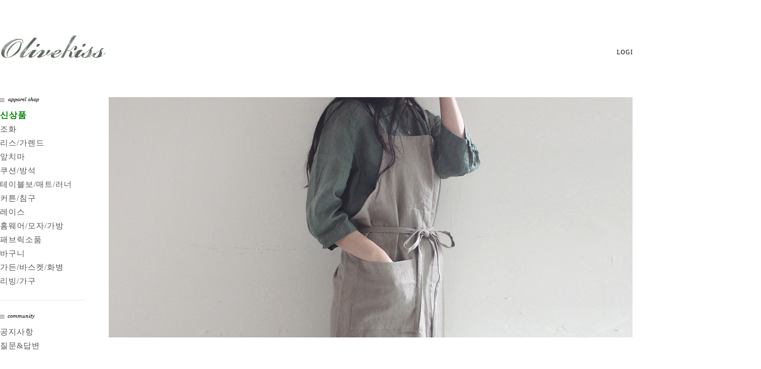

--- FILE ---
content_type: text/html
request_url: http://www.olivekiss.co.kr/shop/shopbrand.html?xcode=010&type=O
body_size: 440
content:
<meta http-equiv="CONTENT-TYPE" content="text/html;charset=EUC-KR">
<form name="login_form" action="/shop/member.html" method="post">
    <input type="hidden" name="type"  value="shopbrand">
    <input type="hidden" name="code"  value="010">
    <input type="hidden" name="mcode" value="">
    <input type="hidden" name="xtype" value="O">
</form>
<script>
    if (confirm('회원만 접근 가능한 카테고리 입니다.\n로그인 페이지로 이동하시겠습니까?')) {
        document.login_form.submit();
    } else {
        location.href='/html/mainm.html';
    }
</script>

--- FILE ---
content_type: text/html
request_url: http://www.olivekiss.co.kr/html/mainm.html
body_size: 15456
content:
<!DOCTYPE HTML PUBLIC "-//W3C//DTD HTML 4.01//EN" "http://www.w3.org/TR/html4/strict.dtd">
<html>
<head>
<meta http-equiv="CONTENT-TYPE" content="text/html;charset=EUC-KR">
<link rel="shortcut icon" href="/shopimages/olivekiss/favicon.ico" type="image/x-icon">
<meta name="referrer" content="no-referrer-when-downgrade" />
<meta property="og:type" content="website" />
<meta property="og:url" content="http://www.olivekiss.co.kr/html/mainm.html" />

<title>자연과 하나되는 편안한 공간.. 올리브키스입니다. ^^</title>

<link type="text/css" rel="stylesheet" href="/shopimages/olivekiss/template/work/4496/common.css?r=1556868332" /></head>

<body>
<script type="text/javascript" src="/js/jquery-1.7.2.min.js"></script>
<script type="text/javascript" src="/js/lazyload.min.js"></script>
<script type="text/javascript">
function getCookiefss(name) {
    lims = document.cookie;
    var index = lims.indexOf(name + "=");
    if (index == -1) {
        return null;
    }
    index = lims.indexOf("=", index) + 1; // first character
    var endstr = lims.indexOf(';', index);
    if (endstr == -1) {
        endstr = lims.length; // last character
    }
    return unescape(lims.substring(index, endstr));
}
</script><script type="text/javascript">
var MOBILE_USE = '';
</script><script type="text/javascript" src="/js/flash.js"></script>
<script type="text/javascript" src="/js/neodesign/rightbanner.js"></script>
<script type="text/javascript" src="/js/bookmark.js"></script>
<script type="text/javascript">

    var is_unify_opt = '' ? true : false; 
    var pre_baskethidden = 'A';

var db = 'olivekiss';
var baskethidden = 'A';
function hanashopfree() {
    
}

var viewsslmain="";
function clicksslmain(){
   if(!viewsslmain.closed && viewsslmain) viewsslmain.focus();
   else{
       viewsslmain = window.open("about:blank","viewsslmain","height=304,width=458,scrollbars=no");
       viewsslmain.document.write('<title>보안접속이란?</title>');
       viewsslmain.document.write('<style>\n');
       viewsslmain.document.write('body { background-color: #FFFFFF; font-family: "굴림"; font-size: x-small; } \n');
       viewsslmain.document.write('P {margin-top:2px;margin-bottom:2px;}\n');
       viewsslmain.document.write('</style>\n');
       viewsslmain.document.write('<body topmargin=0 leftmargin=0 marginleft=0 marginwidth=0>\n');
       viewsslmain.document.write('<a href="JavaScript:self.close()"><img src="/images/common/ssllogin_aboutimg.gif" align=absmiddle border=0 /></a>');
       viewsslmain.moveTo(100,100);
   }
}
function getCookie_mainm(name) {
    lims = document.cookie;
    var index = lims.indexOf(name + "=");
    if (index == -1) return null;
    index = lims.indexOf("=", index) + 1; // first character
    var endstr = lims.indexOf(";", index);
    if (endstr == -1) endstr = lims.length; // last character
    return unescape(lims.substring(index, endstr));
}

function get_page_id() {
    var query_string = window.location.search.substring(1);
    var vars  = query_string.split('&');
    for (i = 0; i < vars.length; i++) {
        tmp = vars[i].split('=');
        if (tmp[0] == 'page_id') { 
            return tmp[1];
        } 
    } 
    return 1;
}

</script>

<link type="text/css" rel="stylesheet" href="/shopimages/olivekiss/template/work/4496/main.css?t=202512291648" />
<!-- 메인 상단 슬라이드 이미지 -->
<script type="text/javascript" src="/design/olivekiss/onedesign/script/mainimg.js"></script>

<!-- 슬라이드 상품 -->
<link rel="stylesheet" href="/design/olivekiss/onedesign/script/anythingslider.css">
<script type="text/javascript" src="/design/olivekiss/onedesign/script/anythingslider.js"></script>


<script>
	$(function () {
		$('#slider2').anythingSlider({
			expand       : true,
			showMultiple : 4,
			changeBy     : 1
		});
	});
</script>




<div id='blk_scroll_wings'><script type='text/javascript' src='/html/shopRbanner.html?param1=1' ></script></div>
<div id='cherrypicker_scroll'></div>

<div id="wrap">
    
<link type="text/css" rel="stylesheet" href="/shopimages/olivekiss/template/work/4496/header.1.css?t=201611051455" />
<link href='http://fonts.googleapis.com/css?family=Roboto:400,500,700,300' rel='stylesheet' type='text/css'>
<style type="text/css">
@font-face {
  font-family: 'Nanum Gothic';
  font-style: normal;
  font-weight: 400;
  src: url(//fonts.gstatic.com/ea/nanumgothic/v5/NanumGothic-Regular.eot);
  src: url(//fonts.gstatic.com/ea/nanumgothic/v5/NanumGothic-Regular.eot?#iefix) format('embedded-opentype'),
       url(//fonts.gstatic.com/ea/nanumgothic/v5/NanumGothic-Regular.woff2) format('woff2'),
       url(//fonts.gstatic.com/ea/nanumgothic/v5/NanumGothic-Regular.woff) format('woff'),
       url(//fonts.gstatic.com/ea/nanumgothic/v5/NanumGothic-Regular.ttf) format('truetype');
}
</style>




<div id="header_top">
	<div id="header">

		
		
		
		<div id="topbar">
			<div class="topbar_menu">
				<ul class="topbar_left">
					<li class="favorite"><a href="javascript:CreateBookmarkLink('http://www.olivekiss.co.kr', '자연과 하나되는 편안한 공간.. 올리브키스입니다. ^^');"><img src="/design/olivekiss/onedesign/images/topmenu_favo_img.png">BOOKMARK</a></li>
					<li><a href="http://service.epost.go.kr/iservice/trace/Trace.jsp" target="_blank">DELIVERY</a></li>
					<li><a href="/board/board.html?code=olivekiss_board2">Q&A</a></li>
					<li><a href="/board/board.html?code=olivekiss_board3">REVIEW</a></li>
				</ul>
				<ul class="topbar_right">
					<li>
					  <div class="sear">
					  </div> <!-- .sear -->
					</li>
				</ul>
			</div> <!-- .topbar_menu -->
		</div> <!-- #topbar -->




		<div id="logo_line">

			
			<div class="logo">
				<a href="http://www.olivekiss.co.kr/index.html?logscript_type="><img src="/design/olivekiss/onedesign/images/logo.gif"></a>
			</div>


			<div class="log_menu">
				<ul>
										<li class="first"><a href="https://www.olivekiss.co.kr/shop/member.html?type=login">LOGIN</a></li>
					<li><a href="https://www.olivekiss.co.kr/shop/idinfo.html">JOIN</a></li>
										<li><a href="https://www.olivekiss.co.kr/shop/member.html?type=mynewmain">MYPAGE</a></li>
					<li><a href="https://www.olivekiss.co.kr/shop/confirm_login.html?type=myorder">ORDER</a></li>
					<li class="last"><a href="/shop/basket.html">CART</a></li>
				</ul>
			</div> <!-- .log_menu -->


		</div> <!-- #logo_line -->




	</div> <!-- #header -->
 </div> <!-- #header_top -->




<script type="text/javascript" src="/shopimages/olivekiss/template/work/4496/header.1.js?t=201611051455"></script>


   <div id="contentWrapper">
        <div id="contentWrap">

            
<link type="text/css" rel="stylesheet" href="/shopimages/olivekiss/template/work/4496/menu.1.css?t=202508071722" />
	<div id="side_box">
		<div class="side_in">


		
					
			<!-- 왼쪽 메뉴 -->
			<div id="side_left">

				
				<div id="category" onmouseover="side_over1.src='/design/olivekiss/onedesign/images/cate_title2.gif'" onmouseout="side_over1.src='/design/olivekiss/onedesign/images/cate_title.gif'">
					<div class="side_title"><img src="/design/olivekiss/onedesign/images/cate_title.gif" name="side_over1"></div>
					<div class="position">
					  <ul>

                                                                  <li class="abcd1"><a href="/shop/shopbrand.html?xcode=012&type=P">신상품</a></li>
                                                                  <li><a href="/shop/shopbrand.html?xcode=033&type=O">조화</a>
                                                                  <li><a href="/shop/shopbrand.html?xcode=019&type=O">리스/가렌드</a>
                                                                  <li><a href="/shop/shopbrand.html?xcode=026&type=O">앞치마</a>
                                                                  <li><a href="/shop/shopbrand.html?xcode=028&type=O">쿠션/방석</a>
							<!-- 중분류 -->
							<div class="sub-category">
								<ul>
								</ul>
							</div>
							<!-- //중분류 -->
						</li>
						<li><a href="/shop/shopbrand.html?xcode=010&type=O">테이블보/매트/러너</a>
							<!-- 중분류 -->
							<div class="sub-category">
								<ul>
								</ul>
							</div>
							<!-- //중분류 -->
						</li>
						<li><a href="/shop/shopbrand.html?xcode=029&type=O">커튼/침구</a>
							<!-- 중분류 -->
							<div class="sub-category">
								<ul>
								</ul>
							</div>
							<!-- //중분류 -->
						</li>
						<li><a href="/shop/shopbrand.html?xcode=030&type=O">레이스</a>
							<!-- 중분류 -->
							<div class="sub-category">
								<ul>
								</ul>
							</div>
							<!-- //중분류 -->
						</li>
						<li><a href="/shop/shopbrand.html?xcode=031&type=O">홈웨어/모자/가방</a>
							<!-- 중분류 -->
							<div class="sub-category">
								<ul>
								</ul>
							</div>
							<!-- //중분류 -->
						</li>
						<li><a href="/shop/shopbrand.html?xcode=032&type=O">패브릭소품</a>
							<!-- 중분류 -->
							<div class="sub-category">
								<ul>
								</ul>
							</div>
							<!-- //중분류 -->
						</li>
						<li><a href="/shop/shopbrand.html?xcode=036&type=O">바구니</a>
							<!-- 중분류 -->
							<div class="sub-category">
								<ul>
								</ul>
							</div>
							<!-- //중분류 -->
						</li>
						<li><a href="/shop/shopbrand.html?xcode=034&type=O">가든/바스켓/화병</a>
							<!-- 중분류 -->
							<div class="sub-category">
								<ul>
								</ul>
							</div>
							<!-- //중분류 -->
						</li>
						<li><a href="/shop/shopbrand.html?xcode=035&type=O">리빙/가구</a>
							<!-- 중분류 -->
							<div class="sub-category">
								<ul>
								</ul>
							</div>
							<!-- //중분류 -->						</li>
					  </ul>
					</div>
				</div> <!-- #category -->


				<div class="side_line" onmouseover="side_over2.src='/design/olivekiss/onedesign/images/com_title2.gif'" onmouseout="side_over2.src='/design/olivekiss/onedesign/images/com_title.gif'">
					<div class="side_title side_title_line"><img src="/design/olivekiss/onedesign/images/com_title.gif" name="side_over2"></div>
					<ul>
						<li><a href="/board/board.html?code=olivekiss_board1">공지사항</a></li>
						<li><a href="/board/board.html?code=olivekiss">질문&답변</a></li>
						<li><a href="http://blog.naver.com/olivekiss5" target="_blank">블로그</a></li>
						<li><a href="https://instagram.com/olivekiss2005#" target="_blank">인스타그램</a></li>
					</ul>
				</div> <!-- .side_line -->
			</div> <!-- #side_left -->
			<!-- //왼쪽 메뉴 -->




			<!-- 오른쪽 메뉴 -->
			<div id="side_right">
			<div id="side_right_in">


				<!-- <div id="side_close">
					<a href="#"><img src="/design/olivekiss/onedesign/images/side_right_close.png"></a>
				</div>--> <!-- #side_close -->


				<div id="side_right_info">

					
					<div class="side_call">
					<div class="sear">
					  <form action="/shop/shopbrand.html" method="post" name="search">					  <fieldset>
					  <legend>검색</legend>
						  <span class="sear_input"><input name="search" class="MS_search_word input-keyword" onkeydown="CheckKey_search();"  value="SEARCH" onblur="if(this.value=='') {this.value='SEARCH'}" onfocus="this.value=''" /></span>
						  <a href="javascript:search_submit();"><input type="image" src="/design/olivekiss/onedesign/images/side_right_sear_btn.gif" alt="검색" onclick="{$action_search_submit}" /></a>
					  </fieldset>
					  </form>					</div> <!-- .sear -->


						<div class="side_title"><img src="/design/olivekiss/onedesign/images/side_right_title_01.gif"></div>
						<ul>
							<li><span>매장/상품문의</span></li>
							<li>SHOP 02-593-1538</li>
							<li style="padding-left:34px;">070-8838-9538</li>

							<li style="padding-top:20px;"><span>주문배송/회원문의/세금계산서</span></li>
							<li>OFFICE 070-8837-1538</li>
							<li>FAX 02-6008-7480</li>
							<li>olivekiss@empas.com</li>

							<li style="padding-top:20px;">MON-SAT AM09:00 - PM05:30</li>
							<li>HOLIDAY AM09:00 - PM01:00</li>
							<li>SUNDAY OFF</li>
						</ul>
					</div> <!-- .side_call -->


					<div class="side_bank">
						<div class="side_title side_title_line"><img src="/design/olivekiss/onedesign/images/side_right_title_02.gif"></div>
						<ul>
							<li><img src="/design/olivekiss/onedesign/images/icon_bank_kb.gif"> <span>국민은행 (예금주 : 남은정)</span></li>
							<li>437602-96-137280</li>
						</ul>
					</div> <!-- .side_bank -->


					<div id="pageTop">
						<a href="#">TOP<img src="/design/olivekiss/onedesign/images/side_right_top_btn.gif"></a>
					</div>





				</div> <!-- #side_right_info -->


			</div> <!-- #side_right_in -->
			</div> <!-- #side_right -->
			<!-- //오른쪽 메뉴 -->




		</div> <!-- .side_in -->
	</div> <!-- #side_box -->

<script type="text/javascript" src="/shopimages/olivekiss/template/work/4496/menu.1.js?t=202508071722"></script>

            <div id="content">


<div id="main">




	<!-- 메인 상단 -->
	<div id="maintop">


	 <div id="slideshow2" class="slideshow-wrapper">
		<div class="btn">
		<div class="btnbox">
		  <div class='bull'  rel='0'></div>
		  <div class='bull'  rel='1'></div>
		  <div class='bull'  rel='2'></div>
		  <div class='bull'  rel='3'></div>
		</div>
		</div>
		<div class='vi' rel='0'><a href="http://www.olivekiss.co.kr/shop/shopdetail.html?branduid=123690&search=%B6%F3%B6%BC&sort=order&xcode=010&mcode=000&scode=&GfDT=bW13UA%3D%3D"><img src="/design/olivekiss/renewal/20250902-1.jpg"></a></div>
		<div class='vi' rel='1'><a href="http://www.olivekiss.co.kr/shop/shopdetail.html?branduid=146779&search=%BD%BA%C5%B0%B9%CC%BE%C6&sort=order&xcode=033&mcode=000&scode=&GfDT=a2p3UQ%3D%3D"><img src="/design/olivekiss/renewal/251229-2.jpg"></a></div>
		<div class='vi' rel='2'><a href="http://www.olivekiss.co.kr/shop/shopdetail.html?branduid=71573&search=%C5%B8%B8%B6&sort=order&xcode=036&mcode=000&scode=&GfDT=a293UQ%3D%3D"><img src="/design/olivekiss/renewal/20250902-3.jpg"></a></div>
		<div class='vi' rel='3'><a href="http://www.olivekiss.co.kr/shop/shopdetail.html?branduid=121250&search=%B5%A5%C0%CF%B8%AE&sort=order&xcode=026&mcode=000&scode=&GfDT=bmp3UA%3D%3D"><img src="/design/olivekiss/renewal/20220831-1.jpg"></a></div>


                </div> <!-- #slideshow2 -->

	</div> <!-- #maintop -->
	<!-- //메인 상단 -->




	<div id="banner_line">


		<div class="main_com">

			<div class="main_notice">
				<div class="banner_title">
					<a href="/board/board.html?code=olivekiss_board1" OnMouseOut="na_restore_img_src('bant1', 'document')" OnMouseOver="na_change_img_src('bant1', 'document', '/design/olivekiss/onedesign/images/main_check_title2.gif', true);"><img src="/design/olivekiss/onedesign/images/main_check_title.gif" name="bant1">
				</div> <!-- .banner_title -->
			  <!-- 게시판 -->
				<div class="main_board">
				  <div id="boardArea">
						<ul>
														<li>
								<a href="/board/board.html?code=olivekiss_board1&page=1&type=v&num1=999982&num2=00000&lock=N&flag=notice">올리브키스 이용 가이드</a>
							</li>
														<li>
								<a href="/board/board.html?code=olivekiss_board1&page=1&type=v&num1=999979&num2=00000&lock=N&flag=notice">상품 주문은 기본 5만원 이상부터 구매 가능합니다.</a>
							</li>
														<li>
								<a href="/board/board.html?code=olivekiss_board1&page=1&type=v&num1=999978&num2=00000&lock=N&flag=notice">도매 특성상 카드 결제시 금액의 10%가 추가됩니다.</a>
							</li>
														<li>
								<a href="/board/board.html?code=olivekiss_board1&page=1&type=v&num1=999977&num2=00000&lock=N&flag=notice">배송비 착불, 30만원 이상 주문시 무료배송입니다.</a>
							</li>
														<li>
								<a href="/board/board.html?code=olivekiss_board1&page=1&type=v&num1=999980&num2=00000&lock=N&flag=notice">사이트 화면이 잘려보이실 경우 :)</a>
							</li>
														<li>
								<a href="/board/board.html?code=olivekiss_board1&page=1&type=v&num1=999952&num2=00000&lock=N">2022년 10월 회원관리 안내</a>
							</li>
														<li>
								<a href="/board/board.html?code=olivekiss_board1&page=1&type=v&num1=999953&num2=00000&lock=N">2022년 7월 회원관리 안내</a>
							</li>
														<li>
								<a href="/board/board.html?code=olivekiss_board1&page=1&type=v&num1=999954&num2=00000&lock=N">2022년 4월 회원관리 안내</a>
							</li>
													</ul>
				  </div> <!-- #boardArea -->
				</div>
			  <!-- //게시판 -->
			</div> <!-- .main_notice -->

		</div> <!-- .main_com -->


		<div class="banner_spacial" onmouseover="btitle1.src='/design/olivekiss/onedesign/images/main_special_title2.gif'" onmouseout="btitle1.src='/design/olivekiss/onedesign/images/main_special_title.gif'">
			<a href="/shop/shopbrand.html?xcode=012&type=P">
				<div class="banner_title"><img src="/design/olivekiss/onedesign/images/main_special_title.gif" name="btitle1"></div> <!-- .banner_title -->
				<div class="banner_img"><img src="/design/olivekiss/renewal/main_special12.jpg"></div>
				<div class="banner_info">
					<span>세일 이벤트</span> 
					업데이트 되는 신상품을 <b>24시간동안 10% 할인</b>된 가격에 만날 수 있는 기회! 싱산품 카테고리에서 만나보세요.<br>
				</div>
			</a>
		</div> <!-- .banner_spacial -->


		<div class="banner_member" onmouseover="btitle2.src='/design/olivekiss/onedesign/images/main_member_title2.gif'" onmouseout="btitle2.src='/design/olivekiss/onedesign/images/main_member_title.gif'">
			<a href="http://www.olivekiss.co.kr/board/board.html?code=olivekiss_board1&type=v&num1=999982&num2=00000&lock=N&flag=notice">
				<div class="banner_title"><img src="/design/olivekiss/onedesign/images/main_member_title.gif" name="btitle2"></div> <!-- .banner_title -->
				<div class="banner_img"><img src="/design/olivekiss/renewal/main_special13.jpg"></div>
				<div class="banner_info">
					<span>도매 이용 가이드</span> 
					올리브키스는 도매 회원을 위한 <b>도매 전용 사이트</b>입니다. <br>
					회원가입 후 사업자등록증을 이메일 혹은 팩스로 보내주시면 승인 후 <br>
					사이트 이용이 가능합니다. 도매 이용은 가이드를 참고해 주세요.
				</div>
			</a>
		</div> <!-- .banner_member -->


	</div> <!-- #banner_line -->





	<!-- 신상품 -->
	<div class="item-wrap">
	  <h3 class="main_title"><img src="/design/olivekiss/onedesign/images/main_new_title.gif"></h3>
	  <div class="item-list">
								<table summary="상품이미지, 상품설명, 가격">
									<caption>신상품 목록</caption>
									<colgroup>
										<col width="25%" />
										<col width="25%" />
										<col width="25%" />
										<col width="25%" />
									</colgroup>
									<tbody>
										<tr>
											<!-- 
											******************************************										
											신상품 갯수 수정
											아래,
											loop_new_product(40)
											40이 노출 되는 총갯수를 나타냅니다.										
											노출 원하시는 갯수를 입력 해 주세요.
											
											******************************************									
											-->

																					<td>
												<ul class="item">
													<div class="box">
														<div class="prd-thumb"><a href="/shop/shopdetail.html?branduid=1761535&search=&xcode=031&mcode=000&scode=&special=1&GfDT=bm51W1w%3D"><img class="MS_prod_img_s" src="/shopimages/olivekiss/0310000005883.jpg?1767926331" /></div>
														<li class="prd-name">라떼 보넷 (4color) <span class="prd-icon"><span class='MK-product-icons'></span></span></li>
														<li class="prd-subname"></li>
													</div> <!-- .box -->
												</ul>
											</td>
														<td>
												<ul class="item">
													<div class="box">
														<div class="prd-thumb"><a href="/shop/shopdetail.html?branduid=1761538&search=&xcode=031&mcode=000&scode=&special=1&GfDT=aG53UA%3D%3D"><img class="MS_prod_img_s" src="/shopimages/olivekiss/0310000005893.jpg?1767926470" /></div>
														<li class="prd-name">클라우드 햇 (3color) <span class="prd-icon"><span class='MK-product-icons'></span></span></li>
														<li class="prd-subname"></li>
													</div> <!-- .box -->
												</ul>
											</td>
														<td>
												<ul class="item">
													<div class="box">
														<div class="prd-thumb"><a href="/shop/shopdetail.html?branduid=1761540&search=&xcode=031&mcode=000&scode=&special=1&GfDT=bm97W14%3D"><img class="MS_prod_img_s" src="/shopimages/olivekiss/0310000005903.jpg?1767927236" /></div>
														<li class="prd-name">겨울 보넷 (3color) <span class="prd-icon"><span class='MK-product-icons'></span></span></li>
														<li class="prd-subname"></li>
													</div> <!-- .box -->
												</ul>
											</td>
														<td>
												<ul class="item">
													<div class="box">
														<div class="prd-thumb"><a href="/shop/shopdetail.html?branduid=1761541&search=&xcode=031&mcode=000&scode=&special=1&GfDT=bGp3Ug%3D%3D"><img class="MS_prod_img_s" src="/shopimages/olivekiss/0310000005913.jpg?1767927326" /></div>
														<li class="prd-name">보송 니트 햇 <span class="prd-icon"><span class='MK-product-icons'></span></span></li>
														<li class="prd-subname"></li>
													</div> <!-- .box -->
												</ul>
											</td>
												</tr>
										<tr>
														<td>
												<ul class="item">
													<div class="box">
														<div class="prd-thumb"><a href="/shop/shopdetail.html?branduid=1761530&search=&xcode=032&mcode=000&scode=&special=1&GfDT=bmx1W1g%3D"><img class="MS_prod_img_s" src="/shopimages/olivekiss/0320000019983.jpg?1767925403" /></div>
														<li class="prd-name">크림 테디베어 <span class="prd-icon"><span class='MK-product-icons'></span></span></li>
														<li class="prd-subname"></li>
													</div> <!-- .box -->
												</ul>
											</td>
														<td>
												<ul class="item">
													<div class="box">
														<div class="prd-thumb"><a href="/shop/shopdetail.html?branduid=1761527&search=&xcode=032&mcode=000&scode=&special=1&GfDT=aGd3VA%3D%3D"><img class="MS_prod_img_s" src="/shopimages/olivekiss/0320000019973.jpg?1767925008" /></div>
														<li class="prd-name">도트 화이트 테디베어 (2type/2size) <span class="prd-icon"><span class='MK-product-icons'></span></span></li>
														<li class="prd-subname"></li>
													</div> <!-- .box -->
												</ul>
											</td>
														<td>
												<ul class="item">
													<div class="box">
														<div class="prd-thumb"><a href="/shop/shopdetail.html?branduid=146729&search=&xcode=028&mcode=000&scode=&special=1&GfDT=amZ3Vw%3D%3D"><img class="MS_prod_img_s" src="/shopimages/olivekiss/0280000008373.jpg?1639124055" /></div>
														<li class="prd-name">투 체크 쿠션커버 (2색) <span class="prd-icon"><span class='MK-product-icons'></span></span></li>
														<li class="prd-subname"></li>
													</div> <!-- .box -->
												</ul>
											</td>
														<td>
												<ul class="item">
													<div class="box">
														<div class="prd-thumb"><a href="/shop/shopdetail.html?branduid=147886&search=&xcode=028&mcode=000&scode=&special=1&GfDT=bGh3Vg%3D%3D"><img class="MS_prod_img_s" src="/shopimages/olivekiss/0280000008423.jpg?1644562812" /></div>
														<li class="prd-name">그린&네이비 체크 쿠션커버 <span class="prd-icon"><span class='MK-product-icons'></span></span></li>
														<li class="prd-subname"></li>
													</div> <!-- .box -->
												</ul>
											</td>
												</tr>
										<tr>
														<td>
												<ul class="item">
													<div class="box">
														<div class="prd-thumb"><a href="/shop/shopdetail.html?branduid=1761407&search=&xcode=033&mcode=000&scode=&special=1&GfDT=amd3WQ%3D%3D"><img class="MS_prod_img_s" src="/shopimages/olivekiss/0330000036323.jpg?1767074840" /></div>
														<li class="prd-name">스위트피 라넌 번들 (2color) <span class="prd-icon"><span class='MK-product-icons'></span></span></li>
														<li class="prd-subname"></li>
													</div> <!-- .box -->
												</ul>
											</td>
														<td>
												<ul class="item">
													<div class="box">
														<div class="prd-thumb"><a href="/shop/shopdetail.html?branduid=135872&search=&xcode=033&mcode=000&scode=&special=1&GfDT=aGZ3WA%3D%3D"><img class="MS_prod_img_s" src="/shopimages/olivekiss/0330000031873.jpg?1580976318" /></div>
														<li class="prd-name">미니 라넌큘러스 가지 (5색/2p-1set) <span class="prd-icon"><span class='MK-product-icons'></span></span></li>
														<li class="prd-subname"></li>
													</div> <!-- .box -->
												</ul>
											</td>
														<td>
												<ul class="item">
													<div class="box">
														<div class="prd-thumb"><a href="/shop/shopdetail.html?branduid=1755304&search=&xcode=033&mcode=000&scode=&special=1&GfDT=bm93UFw%3D"><img class="MS_prod_img_s" src="/shopimages/olivekiss/0330000035833.jpg?1739930816" /></div>
														<li class="prd-name">연핑크 스위트피 가지 (4p-1set) <span class="prd-icon"><span class='MK-product-icons'></span></span></li>
														<li class="prd-subname"></li>
													</div> <!-- .box -->
												</ul>
											</td>
														<td>
												<ul class="item">
													<div class="box">
														<div class="prd-thumb"><a href="/shop/shopdetail.html?branduid=1731406&search=&xcode=033&mcode=000&scode=&special=1&GfDT=am13UF0%3D"><img class="MS_prod_img_s" src="/shopimages/olivekiss/0330000034213.jpg?1676532485" /></div>
														<li class="prd-name">스위트피 가지 (3p-1set/2색) <span class="prd-icon"><span class='MK-product-icons'></span></span></li>
														<li class="prd-subname"></li>
													</div> <!-- .box -->
												</ul>
											</td>
												</tr>
										<tr>
														<td>
												<ul class="item">
													<div class="box">
														<div class="prd-thumb"><a href="/shop/shopdetail.html?branduid=1761365&search=&xcode=026&mcode=000&scode=&special=1&GfDT=bmp8W11G"><img class="MS_prod_img_s" src="/shopimages/olivekiss/0260000007853.jpg?1766391162" /></div>
														<li class="prd-name">블랙 체크 앞치마 (2type) <span class="prd-icon"><span class='MK-product-icons'></span></span></li>
														<li class="prd-subname"></li>
													</div> <!-- .box -->
												</ul>
											</td>
														<td>
												<ul class="item">
													<div class="box">
														<div class="prd-thumb"><a href="/shop/shopdetail.html?branduid=1761364&search=&xcode=031&mcode=000&scode=&special=1&GfDT=aWh3UF8%3D"><img class="MS_prod_img_s" src="/shopimages/olivekiss/0310000005873.jpg?1766391088" /></div>
														<li class="prd-name">웜 니트 햇 (4color) <span class="prd-icon"><span class='MK-product-icons'></span></span></li>
														<li class="prd-subname"></li>
													</div> <!-- .box -->
												</ul>
											</td>
														<td>
												<ul class="item">
													<div class="box">
														<div class="prd-thumb"><a href="/shop/shopdetail.html?branduid=1761363&search=&xcode=035&mcode=000&scode=&special=1&GfDT=amV8VQ%3D%3D"><img class="MS_prod_img_s" src="/shopimages/olivekiss/0350000017173.jpg?1766390996" /></div>
														<li class="prd-name">원형 블랙 매트 (3size) <span class="prd-icon"><span class='MK-product-icons'></span></span></li>
														<li class="prd-subname"></li>
													</div> <!-- .box -->
												</ul>
											</td>
														<td>
												<ul class="item">
													<div class="box">
														<div class="prd-thumb"><a href="/shop/shopdetail.html?branduid=1761362&search=&xcode=035&mcode=000&scode=&special=1&GfDT=bGt3UFk%3D"><img class="MS_prod_img_s" src="/shopimages/olivekiss/0350000017163.jpg?1766390840" /></div>
														<li class="prd-name">사각 블랙 매트 (2size) <span class="prd-icon"><span class='MK-product-icons'></span></span></li>
														<li class="prd-subname"></li>
													</div> <!-- .box -->
												</ul>
											</td>
												</tr>
										<tr>
														<td>
												<ul class="item">
													<div class="box">
														<div class="prd-thumb"><a href="/shop/shopdetail.html?branduid=1758506&search=&xcode=033&mcode=000&scode=&special=1&GfDT=bmx8W11C"><img class="MS_prod_img_s" src="/shopimages/olivekiss/0330000036103.jpg?1751956184" /></div>
														<li class="prd-name">레이스 플라워 가지 (3color/5p-1set) <span class="prd-icon"><span class='MK-product-icons'></span></span></li>
														<li class="prd-subname"></li>
													</div> <!-- .box -->
												</ul>
											</td>
														<td>
												<ul class="item">
													<div class="box">
														<div class="prd-thumb"><a href="/shop/shopdetail.html?branduid=1758509&search=&xcode=033&mcode=000&scode=&special=1&GfDT=bmt%2FW11D"><img class="MS_prod_img_s" src="/shopimages/olivekiss/0330000036113.jpg?1751956326" /></div>
														<li class="prd-name">렌텐 로즈 가지 (3color/3p-1set) <span class="prd-icon"><span class='MK-product-icons'></span></span></li>
														<li class="prd-subname"></li>
													</div> <!-- .box -->
												</ul>
											</td>
														<td>
												<ul class="item">
													<div class="box">
														<div class="prd-thumb"><a href="/shop/shopdetail.html?branduid=146779&search=&xcode=033&mcode=000&scode=&special=1&GfDT=bm91W11M"><img class="MS_prod_img_s" src="/shopimages/olivekiss/0330000033383.jpg?1639548514" /></div>
														<li class="prd-name">스키미아 롱 가지 (2p-1set) <span class="prd-icon"><span class='MK-product-icons'></span></span></li>
														<li class="prd-subname"></li>
													</div> <!-- .box -->
												</ul>
											</td>
														<td>
												<ul class="item">
													<div class="box">
														<div class="prd-thumb"><a href="/shop/shopdetail.html?branduid=137485&search=&xcode=033&mcode=000&scode=&special=1&GfDT=ZmV8WA%3D%3D"><img class="MS_prod_img_s" src="/shopimages/olivekiss/0330000032123.jpg?1587708203" /></div>
														<li class="prd-name">블랙 자리공 가지 (2p-1set) <span class="prd-icon"><span class='MK-product-icons'></span></span></li>
														<li class="prd-subname"></li>
													</div> <!-- .box -->
												</ul>
											</td>
												</tr>
										<tr>
														<td>
												<ul class="item">
													<div class="box">
														<div class="prd-thumb"><a href="/shop/shopdetail.html?branduid=1730966&search=&xcode=036&mcode=000&scode=&special=1&GfDT=bm9%2FW15E"><img class="MS_prod_img_s" src="/shopimages/olivekiss/0360000005103.jpg?1675407627" /></div>
														<li class="prd-name">타마 원형 트레이 바스켓 (3size) <span class="prd-icon"><span class='MK-product-icons'></span></span></li>
														<li class="prd-subname"></li>
													</div> <!-- .box -->
												</ul>
											</td>
														<td>
												<ul class="item">
													<div class="box">
														<div class="prd-thumb"><a href="/shop/shopdetail.html?branduid=1731437&search=&xcode=036&mcode=000&scode=&special=1&GfDT=bm5%2FW15F"><img class="MS_prod_img_s" src="/shopimages/olivekiss/0360000005153.jpg?1676601671" /></div>
														<li class="prd-name">타마 롱 타원 바스켓 (3size) <span class="prd-icon"><span class='MK-product-icons'></span></span></li>
														<li class="prd-subname"></li>
													</div> <!-- .box -->
												</ul>
											</td>
														<td>
												<ul class="item">
													<div class="box">
														<div class="prd-thumb"><a href="/shop/shopdetail.html?branduid=1731582&search=&xcode=036&mcode=000&scode=&special=1&GfDT=aGZ3U14%3D"><img class="MS_prod_img_s" src="/shopimages/olivekiss/0360000005183.jpg?1676960635" /></div>
														<li class="prd-name">타마 사각 커버 바스켓 (3size) <span class="prd-icon"><span class='MK-product-icons'></span></span></li>
														<li class="prd-subname"></li>
													</div> <!-- .box -->
												</ul>
											</td>
														<td>
												<ul class="item">
													<div class="box">
														<div class="prd-thumb"><a href="/shop/shopdetail.html?branduid=71573&search=&xcode=036&mcode=000&scode=&special=1&GfDT=bm54W15H"><img class="MS_prod_img_s" src="/shopimages/olivekiss/0360000002923.jpg?1675053106" /></div>
														<li class="prd-name">타마 바스켓 (2size) <span class="prd-icon"><span class='MK-product-icons'></span></span></li>
														<li class="prd-subname"></li>
													</div> <!-- .box -->
												</ul>
											</td>
												</tr>
										<tr>
														<td>
												<ul class="item">
													<div class="box">
														<div class="prd-thumb"><a href="/shop/shopdetail.html?branduid=1756767&search=&xcode=033&mcode=000&scode=&special=1&GfDT=bm96W15A"><img class="MS_prod_img_s" src="/shopimages/olivekiss/0330000035963.jpg?1745394649" /></div>
														<li class="prd-name">화이트 싱글 장미 가지 (5p) <span class="prd-icon"><span class='MK-product-icons'></span></span></li>
														<li class="prd-subname"></li>
													</div> <!-- .box -->
												</ul>
											</td>
														<td>
												<ul class="item">
													<div class="box">
														<div class="prd-thumb"><a href="/shop/shopdetail.html?branduid=1758501&search=&xcode=033&mcode=000&scode=&special=1&GfDT=bm5%2FW15B"><img class="MS_prod_img_s" src="/shopimages/olivekiss/0330000036093.jpg?1751955932" /></div>
														<li class="prd-name">화이트 하모니로즈 가지 (2p-1set) <span class="prd-icon"><span class='MK-product-icons'></span></span></li>
														<li class="prd-subname"></li>
													</div> <!-- .box -->
												</ul>
											</td>
														<td>
												<ul class="item">
													<div class="box">
														<div class="prd-thumb"><a href="/shop/shopdetail.html?branduid=1760043&search=&xcode=033&mcode=000&scode=&special=1&GfDT=Z2x3U1o%3D"><img class="MS_prod_img_s" src="/shopimages/olivekiss/0330000036213.jpg?1758769630" /></div>
														<li class="prd-name">지니어 꽃 가지 (3p-1set/2color) <span class="prd-icon"><span class='MK-product-icons'></span></span></li>
														<li class="prd-subname"></li>
													</div> <!-- .box -->
												</ul>
											</td>
														<td>
												<ul class="item">
													<div class="box">
														<div class="prd-thumb"><a href="/shop/shopdetail.html?branduid=1759190&search=&xcode=033&mcode=000&scode=&special=1&GfDT=bmp%2FW15D"><img class="MS_prod_img_s" src="/shopimages/olivekiss/0330000036133.jpg?1755152263" /></div>
														<li class="prd-name">루이스 장미 가지 (2p-1set/2color) <span class="prd-icon"><span class='MK-product-icons'></span></span></li>
														<li class="prd-subname"></li>
													</div> <!-- .box -->
												</ul>
											</td>
												</tr>
										<tr>
														<td>
												<ul class="item">
													<div class="box">
														<div class="prd-thumb"><a href="/shop/shopdetail.html?branduid=1761274&search=&xcode=026&mcode=000&scode=&special=1&GfDT=bmx1W15M"><img class="MS_prod_img_s" src="/shopimages/olivekiss/0260000007843.jpg?1765930214" /></div>
														<li class="prd-name">플레이드 체크 허리 앞치마 <span class="prd-icon"><span class='MK-product-icons'></span></span></li>
														<li class="prd-subname"></li>
													</div> <!-- .box -->
												</ul>
											</td>
														<td>
												<ul class="item">
													<div class="box">
														<div class="prd-thumb"><a href="/shop/shopdetail.html?branduid=1761273&search=&xcode=026&mcode=000&scode=&special=1&GfDT=bm11W15N"><img class="MS_prod_img_s" src="/shopimages/olivekiss/0260000007833.jpg?1765930159" /></div>
														<li class="prd-name">플레이드 체크 앞치마 (2color) <span class="prd-icon"><span class='MK-product-icons'></span></span></li>
														<li class="prd-subname"></li>
													</div> <!-- .box -->
												</ul>
											</td>
														<td>
												<ul class="item">
													<div class="box">
														<div class="prd-thumb"><a href="/shop/shopdetail.html?branduid=1761272&search=&xcode=026&mcode=000&scode=&special=1&GfDT=bmx4W19E"><img class="MS_prod_img_s" src="/shopimages/olivekiss/0260000007823.jpg?1765930090" /></div>
														<li class="prd-name">블랙와치 잔체크 허리 앞치마 <span class="prd-icon"><span class='MK-product-icons'></span></span></li>
														<li class="prd-subname"></li>
													</div> <!-- .box -->
												</ul>
											</td>
														<td>
												<ul class="item">
													<div class="box">
														<div class="prd-thumb"><a href="/shop/shopdetail.html?branduid=1761271&search=&xcode=026&mcode=000&scode=&special=1&GfDT=Z2x3Ul0%3D"><img class="MS_prod_img_s" src="/shopimages/olivekiss/0260000007813.jpg?1765930031" /></div>
														<li class="prd-name">블랙와치 잔체크 앞치마 <span class="prd-icon"><span class='MK-product-icons'></span></span></li>
														<li class="prd-subname"></li>
													</div> <!-- .box -->
												</ul>
											</td>
												</tr>
										<tr>
														<td>
												<ul class="item">
													<div class="box">
														<div class="prd-thumb"><a href="/shop/shopdetail.html?branduid=1756764&search=&xcode=033&mcode=000&scode=&special=1&GfDT=bmp8W19G"><img class="MS_prod_img_s" src="/shopimages/olivekiss/0330000035933.jpg?1745394546" /></div>
														<li class="prd-name">스파이더 백합 가지 (5p/3color) <span class="prd-icon"><span class='MK-product-icons'></span></span></li>
														<li class="prd-subname"></li>
													</div> <!-- .box -->
												</ul>
											</td>
														<td>
												<ul class="item">
													<div class="box">
														<div class="prd-thumb"><a href="/shop/shopdetail.html?branduid=1746657&search=&xcode=033&mcode=000&scode=&special=1&GfDT=aWd3Ul8%3D"><img class="MS_prod_img_s" src="/shopimages/olivekiss/0330000035213.jpg?1713836524" /></div>
														<li class="prd-name">잉글리쉬 로즈 가지 (2색/5p-1set) <span class="prd-icon"><span class='MK-product-icons'></span></span></li>
														<li class="prd-subname"></li>
													</div> <!-- .box -->
												</ul>
											</td>
														<td>
												<ul class="item">
													<div class="box">
														<div class="prd-thumb"><a href="/shop/shopdetail.html?branduid=1751238&search=&xcode=033&mcode=000&scode=&special=1&GfDT=aG53Ulg%3D"><img class="MS_prod_img_s" src="/shopimages/olivekiss/0330000035353.jpg?1724833087" /></div>
														<li class="prd-name">앤틱 로즈 가지 (3색/2p-1set) <span class="prd-icon"><span class='MK-product-icons'></span></span></li>
														<li class="prd-subname"></li>
													</div> <!-- .box -->
												</ul>
											</td>
														<td>
												<ul class="item">
													<div class="box">
														<div class="prd-thumb"><a href="/shop/shopdetail.html?branduid=125340&search=&xcode=033&mcode=000&scode=&special=1&GfDT=bm57W19B"><img class="MS_prod_img_s" src="/shopimages/olivekiss/0330000015913.jpg?1545359980" /></div>
														<li class="prd-name">캔디 로즈 가지Ⅱ(3색/2p-1set) <span class="prd-icon"><span class='MK-product-icons'></span></span></li>
														<li class="prd-subname"></li>
													</div> <!-- .box -->
												</ul>
											</td>
												</tr>
										<tr>
														<td>
												<ul class="item">
													<div class="box">
														<div class="prd-thumb"><a href="/shop/shopdetail.html?branduid=1761238&search=&xcode=026&mcode=000&scode=&special=1&GfDT=Zmd3Ulo%3D"><img class="MS_prod_img_s" src="/shopimages/olivekiss/0260000007803.jpg?1765437569" /></div>
														<li class="prd-name">에버그린 앞치마 <span class="prd-icon"><span class='MK-product-icons'></span></span></li>
														<li class="prd-subname"></li>
													</div> <!-- .box -->
												</ul>
											</td>
														<td>
												<ul class="item">
													<div class="box">
														<div class="prd-thumb"><a href="/shop/shopdetail.html?branduid=1761237&search=&xcode=026&mcode=000&scode=&special=1&GfDT=bmx9W19D"><img class="MS_prod_img_s" src="/shopimages/olivekiss/0260000007793.jpg?1765437508" /></div>
														<li class="prd-name">에버그린 허리 앞치마 <span class="prd-icon"><span class='MK-product-icons'></span></span></li>
														<li class="prd-subname"></li>
													</div> <!-- .box -->
												</ul>
											</td>
														<td>
												<ul class="item">
													<div class="box">
														<div class="prd-thumb"><a href="/shop/shopdetail.html?branduid=1761236&search=&xcode=028&mcode=000&scode=&special=1&GfDT=bm97W19M"><img class="MS_prod_img_s" src="/shopimages/olivekiss/0280000009003.jpg?1765437410" /></div>
														<li class="prd-name">그린베이지 체크 쿠션커버 <span class="prd-icon"><span class='MK-product-icons'></span></span></li>
														<li class="prd-subname"></li>
													</div> <!-- .box -->
												</ul>
											</td>
														<td>
												<ul class="item">
													<div class="box">
														<div class="prd-thumb"><a href="/shop/shopdetail.html?branduid=1761235&search=&xcode=028&mcode=000&scode=&special=1&GfDT=bm90W19N"><img class="MS_prod_img_s" src="/shopimages/olivekiss/0280000008993.jpg?1765437325" /></div>
														<li class="prd-name">레드 체크 쿠션커버 <span class="prd-icon"><span class='MK-product-icons'></span></span></li>
														<li class="prd-subname"></li>
													</div> <!-- .box -->
												</ul>
											</td>
												</tr>
										<tr>
														<td>
												<ul class="item">
													<div class="box">
														<div class="prd-thumb"><a href="/shop/shopdetail.html?branduid=122253&search=&xcode=030&mcode=000&scode=&special=1&GfDT=bml8W1hE"><img class="MS_prod_img_s" src="/shopimages/olivekiss/0300000001073.jpg?1528080905" /></div>
														<li class="prd-name">헤더 레이스 (2종) <span class="prd-icon"><span class='MK-product-icons'></span></span></li>
														<li class="prd-subname"></li>
													</div> <!-- .box -->
												</ul>
											</td>
														<td>
												<ul class="item">
													<div class="box">
														<div class="prd-thumb"><a href="/shop/shopdetail.html?branduid=1755431&search=&xcode=026&mcode=000&scode=&special=1&GfDT=aWd3VV0%3D"><img class="MS_prod_img_s" src="/shopimages/olivekiss/0260000007673.jpg?1740630168" /></div>
														<li class="prd-name">카렌 앞치마 (2color) <span class="prd-icon"><span class='MK-product-icons'></span></span></li>
														<li class="prd-subname"></li>
													</div> <!-- .box -->
												</ul>
											</td>
														<td>
												<ul class="item">
													<div class="box">
														<div class="prd-thumb"><a href="/shop/shopdetail.html?branduid=1741197&search=&xcode=026&mcode=000&scode=&special=1&GfDT=bml8W1hG"><img class="MS_prod_img_s" src="/shopimages/olivekiss/0260000007503.jpg?1702453593" /></div>
														<li class="prd-name">플라워 프린팅 앞치마 (2color) <span class="prd-icon"><span class='MK-product-icons'></span></span></li>
														<li class="prd-subname"></li>
													</div> <!-- .box -->
												</ul>
											</td>
														<td>
												<ul class="item">
													<div class="box">
														<div class="prd-thumb"><a href="/shop/shopdetail.html?branduid=1756273&search=&xcode=026&mcode=000&scode=&special=1&GfDT=bmt9W1hH"><img class="MS_prod_img_s" src="/shopimages/olivekiss/0260000007703.jpg?1743143285" /></div>
														<li class="prd-name">소프트 레드 체크 앞치마 <span class="prd-icon"><span class='MK-product-icons'></span></span></li>
														<li class="prd-subname"></li>
													</div> <!-- .box -->
												</ul>
											</td>
												</tr>
										<tr>
														<td>
												<ul class="item">
													<div class="box">
														<div class="prd-thumb"><a href="/shop/shopdetail.html?branduid=1760081&search=&xcode=031&mcode=000&scode=&special=1&GfDT=bmx4W1hA"><img class="MS_prod_img_s" src="/shopimages/olivekiss/0310000005863.jpg?1758867380" /></div>
														<li class="prd-name">어텀 베레모 (2color) <span class="prd-icon"><span class='MK-product-icons'></span></span></li>
														<li class="prd-subname"></li>
													</div> <!-- .box -->
												</ul>
											</td>
														<td>
												<ul class="item">
													<div class="box">
														<div class="prd-thumb"><a href="/shop/shopdetail.html?branduid=1754433&search=&xcode=031&mcode=000&scode=&special=1&GfDT=bm51W1hB"><img class="MS_prod_img_s" src="/shopimages/olivekiss/0310000005763.jpg?1734569440" /></div>
														<li class="prd-name">니트 트루퍼 햇 (4color) <span class="prd-icon"><span class='MK-product-icons'></span></span></li>
														<li class="prd-subname"></li>
													</div> <!-- .box -->
												</ul>
											</td>
														<td>
												<ul class="item">
													<div class="box">
														<div class="prd-thumb"><a href="/shop/shopdetail.html?branduid=1755430&search=&xcode=032&mcode=000&scode=&special=1&GfDT=bmV5Vw%3D%3D"><img class="MS_prod_img_s" src="/shopimages/olivekiss/0320000019483.jpg?1740630043" /></div>
														<li class="prd-name">카렌 실내화 (2color) <span class="prd-icon"><span class='MK-product-icons'></span></span></li>
														<li class="prd-subname"></li>
													</div> <!-- .box -->
												</ul>
											</td>
														<td>
												<ul class="item">
													<div class="box">
														<div class="prd-thumb"><a href="/shop/shopdetail.html?branduid=1755391&search=&xcode=032&mcode=000&scode=&special=1&GfDT=a2l3VVs%3D"><img class="MS_prod_img_s" src="/shopimages/olivekiss/0320000019473.jpg?1740366013" /></div>
														<li class="prd-name">골덴 플라워 실내화 (2color) <span class="prd-icon"><span class='MK-product-icons'></span></span></li>
														<li class="prd-subname"></li>
													</div> <!-- .box -->
												</ul>
											</td>
												</tr>
										<tr>
														<td>
												<ul class="item">
													<div class="box">
														<div class="prd-thumb"><a href="/shop/shopdetail.html?branduid=1759696&search=&xcode=035&mcode=000&scode=&special=1&GfDT=Z2h3VVQ%3D"><img class="MS_prod_img_s" src="/shopimages/olivekiss/0350000016983.jpg?1757481408" /></div>
														<li class="prd-name">빈티지 데코 열쇠 <span class="prd-icon"><span class='MK-product-icons'></span></span></li>
														<li class="prd-subname"></li>
													</div> <!-- .box -->
												</ul>
											</td>
														<td>
												<ul class="item">
													<div class="box">
														<div class="prd-thumb"><a href="/shop/shopdetail.html?branduid=1759695&search=&xcode=035&mcode=000&scode=&special=1&GfDT=aW53VVU%3D"><img class="MS_prod_img_s" src="/shopimages/olivekiss/0350000016973.jpg?1757481330" /></div>
														<li class="prd-name">앤티크 데코 열쇠 <span class="prd-icon"><span class='MK-product-icons'></span></span></li>
														<li class="prd-subname"></li>
													</div> <!-- .box -->
												</ul>
											</td>
														<td>
												<ul class="item">
													<div class="box">
														<div class="prd-thumb"><a href="/shop/shopdetail.html?branduid=1759694&search=&xcode=035&mcode=000&scode=&special=1&GfDT=amp3VFw%3D"><img class="MS_prod_img_s" src="/shopimages/olivekiss/0350000016963.jpg?1757481259" /></div>
														<li class="prd-name">우드 버드 오브제 (2합) <span class="prd-icon"><span class='MK-product-icons'></span></span></li>
														<li class="prd-subname"></li>
													</div> <!-- .box -->
												</ul>
											</td>
														<td>
												<ul class="item">
													<div class="box">
														<div class="prd-thumb"><a href="/shop/shopdetail.html?branduid=1759693&search=&xcode=032&mcode=000&scode=&special=1&GfDT=bmt8W1lF"><img class="MS_prod_img_s" src="/shopimages/olivekiss/0320000019583.jpg?1757481168" /></div>
														<li class="prd-name">패브릭 캣 인형 (3type) <span class="prd-icon"><span class='MK-product-icons'></span></span></li>
														<li class="prd-subname"></li>
													</div> <!-- .box -->
												</ul>
											</td>
												</tr>
										<tr>
														<td>
												<ul class="item">
													<div class="box">
														<div class="prd-thumb"><a href="/shop/shopdetail.html?branduid=121250&search=&xcode=026&mcode=000&scode=&special=1&GfDT=bm14W1lG"><img class="MS_prod_img_s" src="/shopimages/olivekiss/0260000003793.jpg?1522745378" /></div>
														<li class="prd-name">데일리 롱 앞치마Ⅱ(2색) <span class="prd-icon"><span class='MK-product-icons'></span></span></li>
														<li class="prd-subname"></li>
													</div> <!-- .box -->
												</ul>
											</td>
														<td>
												<ul class="item">
													<div class="box">
														<div class="prd-thumb"><a href="/shop/shopdetail.html?branduid=121249&search=&xcode=026&mcode=000&scode=&special=1&GfDT=bmx5W1lH"><img class="MS_prod_img_s" src="/shopimages/olivekiss/0260000003783.jpg?1522745224" /></div>
														<li class="prd-name">데일리 롱 앞치마Ⅰ(3색) <span class="prd-icon"><span class='MK-product-icons'></span></span></li>
														<li class="prd-subname"></li>
													</div> <!-- .box -->
												</ul>
											</td>
														<td>
												<ul class="item">
													<div class="box">
														<div class="prd-thumb"><a href="/shop/shopdetail.html?branduid=119476&search=&xcode=026&mcode=000&scode=&special=1&GfDT=Z2t3VFg%3D"><img class="MS_prod_img_s" src="/shopimages/olivekiss/0260000003773.jpg?1516851684" /></div>
														<li class="prd-name">데일리 숏 앞치마Ⅱ(2색) <span class="prd-icon"><span class='MK-product-icons'></span></span></li>
														<li class="prd-subname"></li>
													</div> <!-- .box -->
												</ul>
											</td>
														<td>
												<ul class="item">
													<div class="box">
														<div class="prd-thumb"><a href="/shop/shopdetail.html?branduid=119275&search=&xcode=026&mcode=000&scode=&special=1&GfDT=aW93VFk%3D"><img class="MS_prod_img_s" src="/shopimages/olivekiss/0260000003763.jpg?1516351269" /></div>
														<li class="prd-name">데일리 숏 앞치마Ⅰ(3색) <span class="prd-icon"><span class='MK-product-icons'></span></span></li>
														<li class="prd-subname"></li>
													</div> <!-- .box -->
												</ul>
											</td>
												</tr>
										<tr>
														<td>
												<ul class="item">
													<div class="box">
														<div class="prd-thumb"><a href="/shop/shopdetail.html?branduid=1759502&search=&xcode=035&mcode=000&scode=&special=1&GfDT=bWp3VFo%3D"><img class="MS_prod_img_s" src="/shopimages/olivekiss/0350000016953.jpg?1756965957" /></div>
														<li class="prd-name">웰컴 프렌드 사인보드 (3type) <span class="prd-icon"><span class='MK-product-icons'></span></span></li>
														<li class="prd-subname"></li>
													</div> <!-- .box -->
												</ul>
											</td>
														<td>
												<ul class="item">
													<div class="box">
														<div class="prd-thumb"><a href="/shop/shopdetail.html?branduid=1759501&search=&xcode=035&mcode=000&scode=&special=1&GfDT=bml6W1lD"><img class="MS_prod_img_s" src="/shopimages/olivekiss/0350000016943.jpg?1756965821" /></div>
														<li class="prd-name">오픈클로즈 사인보드 <span class="prd-icon"><span class='MK-product-icons'></span></span></li>
														<li class="prd-subname"></li>
													</div> <!-- .box -->
												</ul>
											</td>
														<td>
												<ul class="item">
													<div class="box">
														<div class="prd-thumb"><a href="/shop/shopdetail.html?branduid=1759500&search=&xcode=035&mcode=000&scode=&special=1&GfDT=bml5W1lM"><img class="MS_prod_img_s" src="/shopimages/olivekiss/0350000016933.jpg?1756965751" /></div>
														<li class="prd-name">웰컴 가든 사인보드 <span class="prd-icon"><span class='MK-product-icons'></span></span></li>
														<li class="prd-subname"></li>
													</div> <!-- .box -->
												</ul>
											</td>
														<td>
												<ul class="item">
													<div class="box">
														<div class="prd-thumb"><a href="/shop/shopdetail.html?branduid=1759499&search=&xcode=035&mcode=000&scode=&special=1&GfDT=bml%2BW1lN"><img class="MS_prod_img_s" src="/shopimages/olivekiss/0350000016923.jpg?1756965690" /></div>
														<li class="prd-name">빈티지 에펠탑 사인보드 <span class="prd-icon"><span class='MK-product-icons'></span></span></li>
														<li class="prd-subname"></li>
													</div> <!-- .box -->
												</ul>
											</td>
												</tr>
										<tr>
														<td>
												<ul class="item">
													<div class="box">
														<div class="prd-thumb"><a href="/shop/shopdetail.html?branduid=1734076&search=&xcode=028&mcode=000&scode=&special=1&GfDT=aGp3V1w%3D"><img class="MS_prod_img_s" src="/shopimages/olivekiss/0280000008623.jpg?1683788557" /></div>
														<li class="prd-name">트왈 그린 쿠션커버 <span class="prd-icon"><span class='MK-product-icons'></span></span></li>
														<li class="prd-subname"></li>
													</div> <!-- .box -->
												</ul>
											</td>
														<td>
												<ul class="item">
													<div class="box">
														<div class="prd-thumb"><a href="/shop/shopdetail.html?branduid=1734077&search=&xcode=010&mcode=000&scode=&special=1&GfDT=aGd3V10%3D"><img class="MS_prod_img_s" src="/shopimages/olivekiss/0100000001983.jpg?1683788626" /></div>
														<li class="prd-name">트왈 그린 테이블보 <span class="prd-icon"><span class='MK-product-icons'></span></span></li>
														<li class="prd-subname"></li>
													</div> <!-- .box -->
												</ul>
											</td>
														<td>
												<ul class="item">
													<div class="box">
														<div class="prd-thumb"><a href="/shop/shopdetail.html?branduid=146730&search=&xcode=028&mcode=000&scode=&special=1&GfDT=bWl3V14%3D"><img class="MS_prod_img_s" src="/shopimages/olivekiss/0280000008383.jpg?1639124190" /></div>
														<li class="prd-name">와이드 체크 쿠션커버 (2색) <span class="prd-icon"><span class='MK-product-icons'></span></span></li>
														<li class="prd-subname"></li>
													</div> <!-- .box -->
												</ul>
											</td>
														<td>
												<ul class="item">
													<div class="box">
														<div class="prd-thumb"><a href="/shop/shopdetail.html?branduid=146686&search=&xcode=010&mcode=000&scode=&special=1&GfDT=amx3V18%3D"><img class="MS_prod_img_s" src="/shopimages/olivekiss/0100000001913.jpg?1638944995" /></div>
														<li class="prd-name">와이드 체크 테이블보 (2색) <span class="prd-icon"><span class='MK-product-icons'></span></span></li>
														<li class="prd-subname"></li>
													</div> <!-- .box -->
												</ul>
											</td>
												</tr>
										<tr>
														<td>
												<ul class="item">
													<div class="box">
														<div class="prd-thumb"><a href="/shop/shopdetail.html?branduid=1758598&search=&xcode=034&mcode=000&scode=&special=1&GfDT=Zmd3V1g%3D"><img class="MS_prod_img_s" src="/shopimages/olivekiss/0340000014643.jpg?1752218318" /></div>
														<li class="prd-name">세인 오브제 화병 <span class="prd-icon"><span class='MK-product-icons'></span></span></li>
														<li class="prd-subname"></li>
													</div> <!-- .box -->
												</ul>
											</td>
														<td>
												<ul class="item">
													<div class="box">
														<div class="prd-thumb"><a href="/shop/shopdetail.html?branduid=1758597&search=&xcode=034&mcode=000&scode=&special=1&GfDT=Zmh3V1k%3D"><img class="MS_prod_img_s" src="/shopimages/olivekiss/0340000014633.jpg?1752218225" /></div>
														<li class="prd-name">빈티지 화이트 화병 (2size) <span class="prd-icon"><span class='MK-product-icons'></span></span></li>
														<li class="prd-subname"></li>
													</div> <!-- .box -->
												</ul>
											</td>
														<td>
												<ul class="item">
													<div class="box">
														<div class="prd-thumb"><a href="/shop/shopdetail.html?branduid=1758596&search=&xcode=034&mcode=000&scode=&special=1&GfDT=bm1%2FW1pC"><img class="MS_prod_img_s" src="/shopimages/olivekiss/0340000014623.jpg?1752218125" /></div>
														<li class="prd-name">빈티지 블랙 화병 (2size) <span class="prd-icon"><span class='MK-product-icons'></span></span></li>
														<li class="prd-subname"></li>
													</div> <!-- .box -->
												</ul>
											</td>
														<td>
												<ul class="item">
													<div class="box">
														<div class="prd-thumb"><a href="/shop/shopdetail.html?branduid=150405&search=&xcode=034&mcode=000&scode=&special=1&GfDT=bWt3V1s%3D"><img class="MS_prod_img_s" src="/shopimages/olivekiss/0340000014303.jpg?1657862708" /></div>
														<li class="prd-name">넘버 틴 바스켓 (3합) <span class="prd-icon"><span class='MK-product-icons'></span></span></li>
														<li class="prd-subname"></li>
													</div> <!-- .box -->
												</ul>
											</td>
												</tr>
										<tr>
														<td>
												<ul class="item">
													<div class="box">
														<div class="prd-thumb"><a href="/shop/shopdetail.html?branduid=100786&search=&xcode=031&mcode=000&scode=&special=1&GfDT=amt3V1Q%3D"><img class="MS_prod_img_s" src="/shopimages/olivekiss/0310000004453.jpg?1612487932" /></div>
														<li class="prd-name">블랙와치 롱 앞치마 <span class="prd-icon"><span class='MK-product-icons'></span></span></li>
														<li class="prd-subname"></li>
													</div> <!-- .box -->
												</ul>
											</td>
														<td>
												<ul class="item">
													<div class="box">
														<div class="prd-thumb"><a href="/shop/shopdetail.html?branduid=124081&search=&xcode=028&mcode=000&scode=&special=1&GfDT=amp3V1U%3D"><img class="MS_prod_img_s" src="/shopimages/olivekiss/0280000003943.jpg?1626941396" /></div>
														<li class="prd-name">블랙와치 방석 (솜포함/2size) <span class="prd-icon"><span class='MK-product-icons'></span></span></li>
														<li class="prd-subname"></li>
													</div> <!-- .box -->
												</ul>
											</td>
														<td>
												<ul class="item">
													<div class="box">
														<div class="prd-thumb"><a href="/shop/shopdetail.html?branduid=1742431&search=&xcode=028&mcode=000&scode=&special=1&GfDT=Z2p3Vlw%3D"><img class="MS_prod_img_s" src="/shopimages/olivekiss/0280000008733.jpg?1706250751" /></div>
														<li class="prd-name">블랙와치 원형 방석 (솜포함) <span class="prd-icon"><span class='MK-product-icons'></span></span></li>
														<li class="prd-subname"></li>
													</div> <!-- .box -->
												</ul>
											</td>
														<td>
												<ul class="item">
													<div class="box">
														<div class="prd-thumb"><a href="/shop/shopdetail.html?branduid=1754688&search=&xcode=029&mcode=000&scode=&special=1&GfDT=bml1W1tF"><img class="MS_prod_img_s" src="/shopimages/olivekiss/0290000004863.jpg?1736227311" /></div>
														<li class="prd-name">그레이 블랙와치 블랭킷 <span class="prd-icon"><span class='MK-product-icons'></span></span></li>
														<li class="prd-subname"></li>
													</div> <!-- .box -->
												</ul>
											</td>
												</tr>
										<tr>
														<td>
												<ul class="item">
													<div class="box">
														<div class="prd-thumb"><a href="/shop/shopdetail.html?branduid=1758698&search=&xcode=031&mcode=000&scode=&special=1&GfDT=bm1%2BW1tG"><img class="MS_prod_img_s" src="/shopimages/olivekiss/0310000005833.jpg?1752818356" /></div>
														<li class="prd-name">내추럴 라탄 백 (베이지) <span class="prd-icon"><span class='MK-product-icons'></span></span></li>
														<li class="prd-subname"></li>
													</div> <!-- .box -->
												</ul>
											</td>
														<td>
												<ul class="item">
													<div class="box">
														<div class="prd-thumb"><a href="/shop/shopdetail.html?branduid=1758211&search=&xcode=031&mcode=000&scode=&special=1&GfDT=aGx3Vl8%3D"><img class="MS_prod_img_s" src="/shopimages/olivekiss/0310000005823.jpg?1750839195" /></div>
														<li class="prd-name">내추럴 라탄 백 (4color)-재입고 <span class="prd-icon"><span class='MK-product-icons'></span></span></li>
														<li class="prd-subname"></li>
													</div> <!-- .box -->
												</ul>
											</td>
														<td>
												<ul class="item">
													<div class="box">
														<div class="prd-thumb"><a href="/shop/shopdetail.html?branduid=1759397&search=&xcode=031&mcode=000&scode=&special=1&GfDT=bmx4W1tA"><img class="MS_prod_img_s" src="/shopimages/olivekiss/0310000005853.jpg?1756451084" /></div>
														<li class="prd-name">내추럴 라탄 백 (브라운) <span class="prd-icon"><span class='MK-product-icons'></span></span></li>
														<li class="prd-subname"></li>
													</div> <!-- .box -->
												</ul>
											</td>
														<td>
												<ul class="item">
													<div class="box">
														<div class="prd-thumb"><a href="/shop/shopdetail.html?branduid=1759396&search=&xcode=031&mcode=000&scode=&special=1&GfDT=bGh3Vlk%3D"><img class="MS_prod_img_s" src="/shopimages/olivekiss/0310000005843.jpg?1756450980" /></div>
														<li class="prd-name">내추럴 라탄 숄더백 (3color) <span class="prd-icon"><span class='MK-product-icons'></span></span></li>
														<li class="prd-subname"></li>
													</div> <!-- .box -->
												</ul>
											</td>
												</tr>
										<tr>
														<td>
												<ul class="item">
													<div class="box">
														<div class="prd-thumb"><a href="/shop/shopdetail.html?branduid=143915&search=&xcode=026&mcode=000&scode=&special=1&GfDT=bmd3Vlo%3D"><img class="MS_prod_img_s" src="/shopimages/olivekiss/0260000007283.jpg?1619509150" /></div>
														<li class="prd-name">담백한 라인 린넨 허리 앞치마 (2색) <span class="prd-icon"><span class='MK-product-icons'></span></span></li>
														<li class="prd-subname"></li>
													</div> <!-- .box -->
												</ul>
											</td>
														<td>
												<ul class="item">
													<div class="box">
														<div class="prd-thumb"><a href="/shop/shopdetail.html?branduid=143946&search=&xcode=032&mcode=000&scode=&special=1&GfDT=Z2d3Vls%3D"><img class="MS_prod_img_s" src="/shopimages/olivekiss/0320000017613.jpg?1619680726" /></div>
														<li class="prd-name">담백한 라인 린넨 키친크로스 <span class="prd-icon"><span class='MK-product-icons'></span></span></li>
														<li class="prd-subname"></li>
													</div> <!-- .box -->
												</ul>
											</td>
														<td>
												<ul class="item">
													<div class="box">
														<div class="prd-thumb"><a href="/shop/shopdetail.html?branduid=143916&search=&xcode=010&mcode=000&scode=&special=1&GfDT=Z2x3VlQ%3D"><img class="MS_prod_img_s" src="/shopimages/olivekiss/0100000001863.jpg?1619509657" /></div>
														<li class="prd-name">담백한 라인 린넨 테이블보 (2색/4size) <span class="prd-icon"><span class='MK-product-icons'></span></span></li>
														<li class="prd-subname"></li>
													</div> <!-- .box -->
												</ul>
											</td>
														<td>
												<ul class="item">
													<div class="box">
														<div class="prd-thumb"><a href="/shop/shopdetail.html?branduid=143947&search=&xcode=028&mcode=000&scode=&special=1&GfDT=amh3VlU%3D"><img class="MS_prod_img_s" src="/shopimages/olivekiss/0280000008233.jpg?1619680887" /></div>
														<li class="prd-name">담백한 라인 린넨 쿠션커버 <span class="prd-icon"><span class='MK-product-icons'></span></span></li>
														<li class="prd-subname"></li>
													</div> <!-- .box -->
												</ul>
											</td>
												</tr>
										<tr>
														<td>
												<ul class="item">
													<div class="box">
														<div class="prd-thumb"><a href="/shop/shopdetail.html?branduid=1751239&search=&xcode=033&mcode=000&scode=&special=1&GfDT=bm9%2FW1RE"><img class="MS_prod_img_s" src="/shopimages/olivekiss/0330000035363.jpg?1724833156" /></div>
														<li class="prd-name">로얄 작약 가지 (2p-1set) <span class="prd-icon"><span class='MK-product-icons'></span></span></li>
														<li class="prd-subname"></li>
													</div> <!-- .box -->
												</ul>
											</td>
														<td>
												<ul class="item">
													<div class="box">
														<div class="prd-thumb"><a href="/shop/shopdetail.html?branduid=1759192&search=&xcode=033&mcode=000&scode=&special=1&GfDT=bmx1W1RF"><img class="MS_prod_img_s" src="/shopimages/olivekiss/0330000036143.jpg?1755152481" /></div>
														<li class="prd-name">버건디 헬레보루스 가지 (2p-1set) <span class="prd-icon"><span class='MK-product-icons'></span></span></li>
														<li class="prd-subname"></li>
													</div> <!-- .box -->
												</ul>
											</td>
														<td>
												<ul class="item">
													<div class="box">
														<div class="prd-thumb"><a href="/shop/shopdetail.html?branduid=1760041&search=&xcode=033&mcode=000&scode=&special=1&GfDT=bWl3WV4%3D"><img class="MS_prod_img_s" src="/shopimages/olivekiss/0330000036193.jpg?1758769387" /></div>
														<li class="prd-name">스노우 베리 가지 (3p-1set/2color) <span class="prd-icon"><span class='MK-product-icons'></span></span></li>
														<li class="prd-subname"></li>
													</div> <!-- .box -->
												</ul>
											</td>
														<td>
												<ul class="item">
													<div class="box">
														<div class="prd-thumb"><a href="/shop/shopdetail.html?branduid=1751236&search=&xcode=033&mcode=000&scode=&special=1&GfDT=amt3WV8%3D"><img class="MS_prod_img_s" src="/shopimages/olivekiss/0330000035333.jpg?1724832882" /></div>
														<li class="prd-name">아스파라 번들 가지 (2p-1set) <span class="prd-icon"><span class='MK-product-icons'></span></span></li>
														<li class="prd-subname"></li>
													</div> <!-- .box -->
												</ul>
											</td>
												</tr>
										<tr>
														<td>
												<ul class="item">
													<div class="box">
														<div class="prd-thumb"><a href="/shop/shopdetail.html?branduid=1759935&search=&xcode=032&mcode=000&scode=&special=1&GfDT=am53WVg%3D"><img class="MS_prod_img_s" src="/shopimages/olivekiss/0320000019603.jpg?1758268738" /></div>
														<li class="prd-name">미니 로즈 손수건 (옐로) <span class="prd-icon"><span class='MK-product-icons'></span></span></li>
														<li class="prd-subname"></li>
													</div> <!-- .box -->
												</ul>
											</td>
														<td>
												<ul class="item">
													<div class="box">
														<div class="prd-thumb"><a href="/shop/shopdetail.html?branduid=1759934&search=&xcode=032&mcode=000&scode=&special=1&GfDT=aW13WVk%3D"><img class="MS_prod_img_s" src="/shopimages/olivekiss/0320000019593.jpg?1758268483" /></div>
														<li class="prd-name">체리 블러썸 키친크로스 <span class="prd-icon"><span class='MK-product-icons'></span></span></li>
														<li class="prd-subname"></li>
													</div> <!-- .box -->
												</ul>
											</td>
														<td>
												<ul class="item">
													<div class="box">
														<div class="prd-thumb"><a href="/shop/shopdetail.html?branduid=1759932&search=&xcode=029&mcode=000&scode=&special=1&GfDT=aWl3WVo%3D"><img class="MS_prod_img_s" src="/shopimages/olivekiss/0290000004973.jpg?1758268428" /></div>
														<li class="prd-name">체리 블러썸 베개커버 <span class="prd-icon"><span class='MK-product-icons'></span></span></li>
														<li class="prd-subname"></li>
													</div> <!-- .box -->
												</ul>
											</td>
														<td>
												<ul class="item">
													<div class="box">
														<div class="prd-thumb"><a href="/shop/shopdetail.html?branduid=1759931&search=&xcode=029&mcode=000&scode=&special=1&GfDT=aGl3WVs%3D"><img class="MS_prod_img_s" src="/shopimages/olivekiss/0290000004963.jpg?1758268326" /></div>
														<li class="prd-name">로즈 프릴 베개커버 <span class="prd-icon"><span class='MK-product-icons'></span></span></li>
														<li class="prd-subname"></li>
													</div> <!-- .box -->
												</ul>
											</td>
												</tr>
										<tr>
														<td>
												<ul class="item">
													<div class="box">
														<div class="prd-thumb"><a href="/shop/shopdetail.html?branduid=1746341&search=&xcode=033&mcode=000&scode=&special=1&GfDT=aml3WVQ%3D"><img class="MS_prod_img_s" src="/shopimages/olivekiss/0330000035203.jpg?1727851579" /></div>
														<li class="prd-name">드라이 장미 가지 (4색/2p-1set) <span class="prd-icon"><span class='MK-product-icons'></span></span></li>
														<li class="prd-subname"></li>
													</div> <!-- .box -->
												</ul>
											</td>
														<td>
												<ul class="item">
													<div class="box">
														<div class="prd-thumb"><a href="/shop/shopdetail.html?branduid=139994&search=&xcode=033&mcode=000&scode=&special=1&GfDT=bm93WVU%3D"><img class="MS_prod_img_s" src="/shopimages/olivekiss/0330000032363.jpg?1600821794" /></div>
														<li class="prd-name">로얄 피어니 가지 (4색/2p-1set) <span class="prd-icon"><span class='MK-product-icons'></span></span></li>
														<li class="prd-subname"></li>
													</div> <!-- .box -->
												</ul>
											</td>
														<td>
												<ul class="item">
													<div class="box">
														<div class="prd-thumb"><a href="/shop/shopdetail.html?branduid=1759311&search=&xcode=033&mcode=000&scode=&special=1&GfDT=bmZ3WFw%3D"><img class="MS_prod_img_s" src="/shopimages/olivekiss/0330000036183.jpg?1755831609" /></div>
														<li class="prd-name">내추럴 수국 스와그 <span class="prd-icon"><span class='MK-product-icons'></span></span></li>
														<li class="prd-subname"></li>
													</div> <!-- .box -->
												</ul>
											</td>
														<td>
												<ul class="item">
													<div class="box">
														<div class="prd-thumb"><a href="/shop/shopdetail.html?branduid=1759310&search=&xcode=033&mcode=000&scode=&special=1&GfDT=Z2x3WF0%3D"><img class="MS_prod_img_s" src="/shopimages/olivekiss/0330000036173.jpg?1755831525" /></div>
														<li class="prd-name">내추럴 데이지 스와그 <span class="prd-icon"><span class='MK-product-icons'></span></span></li>
														<li class="prd-subname"></li>
													</div> <!-- .box -->
												</ul>
											</td>
												</tr>
										<tr>
														<td>
												<ul class="item">
													<div class="box">
														<div class="prd-thumb"><a href="/shop/shopdetail.html?branduid=1732175&search=&xcode=028&mcode=000&scode=&special=1&GfDT=Z2d3WF4%3D"><img class="MS_prod_img_s" src="/shopimages/olivekiss/0280000008593.jpg?1678765451" /></div>
														<li class="prd-name">베이지 꽃 쿠션커버 <span class="prd-icon"><span class='MK-product-icons'></span></span></li>
														<li class="prd-subname"></li>
													</div> <!-- .box -->
												</ul>
											</td>
														<td>
												<ul class="item">
													<div class="box">
														<div class="prd-thumb"><a href="/shop/shopdetail.html?branduid=149330&search=&xcode=028&mcode=000&scode=&special=1&GfDT=a2p3WF8%3D"><img class="MS_prod_img_s" src="/shopimages/olivekiss/0280000008493.jpg?1651129426" /></div>
														<li class="prd-name">베이지 플라워 쿠션커버 <span class="prd-icon"><span class='MK-product-icons'></span></span></li>
														<li class="prd-subname"></li>
													</div> <!-- .box -->
												</ul>
											</td>
														<td>
												<ul class="item">
													<div class="box">
														<div class="prd-thumb"><a href="/shop/shopdetail.html?branduid=135309&search=&xcode=028&mcode=000&scode=&special=1&GfDT=Z2Z3WFg%3D"><img class="MS_prod_img_s" src="/shopimages/olivekiss/0280000008073.jpg?1576742429" /></div>
														<li class="prd-name">플라워 쿠션커버 <span class="prd-icon"><span class='MK-product-icons'></span></span></li>
														<li class="prd-subname"></li>
													</div> <!-- .box -->
												</ul>
											</td>
														<td>
												<ul class="item">
													<div class="box">
														<div class="prd-thumb"><a href="/shop/shopdetail.html?branduid=150868&search=&xcode=028&mcode=000&scode=&special=1&GfDT=bmx0W1VB"><img class="MS_prod_img_s" src="/shopimages/olivekiss/0280000008563.jpg?1660884048" /></div>
														<li class="prd-name">레드 플라워 쿠션커버 <span class="prd-icon"><span class='MK-product-icons'></span></span></li>
														<li class="prd-subname"></li>
													</div> <!-- .box -->
												</ul>
											</td>
												</tr>
										<tr>
														<td>
												<ul class="item">
													<div class="box">
														<div class="prd-thumb"><a href="/shop/shopdetail.html?branduid=106817&search=&xcode=026&mcode=000&scode=&special=1&GfDT=bmt%2FW1VC"><img class="MS_prod_img_s" src="/shopimages/olivekiss/0260000003803.jpg?1461734313" /></div>
														<li class="prd-name">안데르센 숏 앞치마 (5색)(212) <span class="prd-icon"><span class='MK-product-icons'></span></span></li>
														<li class="prd-subname"></li>
													</div> <!-- .box -->
												</ul>
											</td>
														<td>
												<ul class="item">
													<div class="box">
														<div class="prd-thumb"><a href="/shop/shopdetail.html?branduid=131356&search=&xcode=026&mcode=000&scode=&special=1&GfDT=bGd3WFs%3D"><img class="MS_prod_img_s" src="/shopimages/olivekiss/0260000006943.jpg?1554367634" /></div>
														<li class="prd-name">도로시 앞치마 (3색) <span class="prd-icon"><span class='MK-product-icons'></span></span></li>
														<li class="prd-subname"></li>
													</div> <!-- .box -->
												</ul>
											</td>
														<td>
												<ul class="item">
													<div class="box">
														<div class="prd-thumb"><a href="/shop/shopdetail.html?branduid=1732987&search=&xcode=026&mcode=000&scode=&special=1&GfDT=bml%2BW1VM"><img class="MS_prod_img_s" src="/shopimages/olivekiss/0260000007443.jpg?1680849653" /></div>
														<li class="prd-name">베이지 스트라이프 앞치마 <span class="prd-icon"><span class='MK-product-icons'></span></span></li>
														<li class="prd-subname"></li>
													</div> <!-- .box -->
												</ul>
											</td>
														<td>
												<ul class="item">
													<div class="box">
														<div class="prd-thumb"><a href="/shop/shopdetail.html?branduid=147993&search=&xcode=026&mcode=000&scode=&special=1&GfDT=bmt1W1VN"><img class="MS_prod_img_s" src="/shopimages/olivekiss/0260000007383.jpg?1644993849" /></div>
														<li class="prd-name">레이나 앞치마 (3색) <span class="prd-icon"><span class='MK-product-icons'></span></span></li>
														<li class="prd-subname"></li>
													</div> <!-- .box -->
												</ul>
											</td>
												</tr>
										<tr>
													</tr>
									</tbody>
								</table>
	  </div>	<!-- item-list -->		
	</div> <!-- .item-wrap -->
	<!--//신상품 -->




</div> <!-- #main  -->




            </div><!-- #content -->
            <hr />
        </div><!-- #contentWrap -->
    </div><!-- #contentWrapper -->
    <hr />
    <div id="footer_wrap">


	<div id="footer">




		<div id="footer_logo_line">
			<div class="footer_logo"><a href="/"><img src="/design/olivekiss/onedesign/images/bottom_logo.gif" width="211" height="140"></a></div>
		</div> <!-- #footer_logo_line -->

		<div id="footer_guide">
			<div class="footer_title"><img src="/design/olivekiss/onedesign/images/bottom_guide_title.gif"></div>
			<ul>
				<li><a href="/shop/page.html?id=1">회사정보</a></li>
				<li><a href="javascript:view_join_terms();">이용약관</a></li>
				<li><a href="/html/info.html">사이트 이용안내</a></li>
				<li><a href="javascript:bottom_privacy();">개인정보 취급방침</a></li>
				<li><a href="http://www.ftc.go.kr/info/bizinfo/communicationList.jsp" target="_blank">사업자정보 확인</a></li>
			</ul>
		</div> <!-- #footer_guide -->

		<div id="footer_info">
			<div class="footer_title"><img src="/design/olivekiss/onedesign/images/bottom_info_title.gif"></div>
			<div class="info_text">
				올리브키스 | 서울시 서초구 반포동 19-4 본관 3층 260호 | 대표 남은정 <br>
				사업자등록번호 114-07-85802 | 통신판매업번호 서초-0217호 | olivekiss@empas.com 
			</div>
			<div class="escrow"><img src="/design/olivekiss/onedesign/images/escrow.gif"></div>
		</div> <!-- #footer_info -->




	</div> <!-- #footer -->


</div> <!-- #footer_wrap -->

	

</div><!-- #wrap -->


<script type="text/javascript" src="/shopimages/olivekiss/template/work/4496/main.js?t=202512291648"></script>

<iframe id="loginiframe" name="loginiframe" style="display: none;" frameborder="no" scrolling="no"></iframe>

<div id="basketpage" name="basketpage" style="position: absolute; visibility: hidden;"></div>

                <div id="detailpage" name="detailpage" style="position:absolute; visibility:hidden;"></div>

<form action="/shop/shopbrand.html" method="post" name="hashtagform">
    <input type="hidden" name="search" />
    <input type="hidden" name="search_ref" value="hashtag" />
</form> 

    <script src="/js/wishlist.js?v=r237747"></script>
    <script>
        window.addEventListener('load', function() {
            var makeshop_wishlist = new makeshopWishlist();
            makeshop_wishlist.init();
            makeshop_wishlist.observer();
        });
    </script>

<script type="text/javascript" src="/js/neodesign/detailpage.js?ver=r218356"></script>
<script type="text/javascript" src="/js/neodesign/product_list.js?r=20260109150928"></script>

<script type="text/javascript">

function topnotice(temp, temp2) {
    window.open("/html/notice.html?date=" + temp + "&db=" + temp2, "", "width=450,height=450,scrollbars=yes");
}
function notice() {
    window.open("/html/notice.html?mode=list", "", "width=450,height=450,scrollbars=yes");
}



function search_submit() {
    var oj = document.search;
    if (oj.getAttribute('search') != 'null') {
        var reg = /\s{2}/g;
        oj.search.value = oj.search.value.replace(reg, '');
        oj.submit();
    }
}

        function view_join_terms() {
            window.open('/html/join_terms.html','join_terms','height=570,width=590,scrollbars=yes');
        }

    function bottom_privacy() {
        window.open('/html/privacy.html', 'privacy', 'height=570,width=590,scrollbars=yes');
    }

var db = 'olivekiss';

var baskethidden = 'A';

function info(temp, temp2) {
    window.open("/html/information.html?date=" + temp + "&db=" + temp2, "", "width=620,height=500,scrollbars=yes");
}

function go_hashtag(search) {
    document.hashtagform.search.value = search;
    document.hashtagform.submit();
}   

</script>
<style type="text/css">
html, body {
scrollbar-face-color:#ffffff;
scrollbar-highlight-color:#cccccc;
scrollbar-shadoW-color:#cccccc;
scrollbar-3dlight-color:#ffffff;
scrollbar-arrow-color:#cccccc;
scrollbar-track-color:#ffffff;
scrollbar-DARKSHADOW-color:#ffffff;

}
</style>    <style type="text/css">
        .setPopupStyle { height:100%; min-height:100%; overflow:hidden !important; touch-action:none; }
    </style>
    <script src="/js/referer_cookie.js"></script>
    <script>
        window.addEventListener('load', function() {
            var referer_cookie = new RefererCookie();
            referer_cookie.addService(new EnuriBrandStoreCookie());
            referer_cookie.handler();
        });
    </script><script type="text/javascript">
if (typeof getCookie == 'undefined') {
    function getCookie(cookie_name) {
        var cookie = document.cookie;
        if (cookie.length > 0) {
            start_pos = cookie.indexOf(cookie_name);
            if (start_pos != -1) {
                start_pos += cookie_name.length;
                end_pos = cookie.indexOf(';', start_pos);
                if (end_pos == -1) {
                    end_pos = cookie.length;
                }
                return unescape(cookie.substring(start_pos + 1, end_pos));
            } else {
                return false;
            }
        } else {
            return false;
        }
    }
}
if (typeof setCookie == 'undefined') {
    function setCookie(cookie_name, cookie_value, expire_date, domain) {
        var today = new Date();
        var expire = new Date();
        expire.setTime(today.getTime() + 3600000 * 24 * expire_date);
        cookies = cookie_name + '=' + escape(cookie_value) + '; path=/;';

        if (domain != undefined) {
            cookies += 'domain=' + domain +  ';';
        }  else if (document.domain.match('www.') != null) {
            cookies += 'domain=' + document.domain.substr(3) + ';';
        }
        if (expire_date != 0) cookies += 'expires=' + expire.toGMTString();
        document.cookie = cookies;
    }
}



function MSLOG_loadJavascript(url) {
    var head= document.getElementsByTagName('head')[0];
    var script= document.createElement('script');
    script.type= 'text/javascript';
    var loaded = false;
    script.onreadystatechange= function () {
        if (this.readyState == 'loaded' || this.readyState == 'complete')
        { if (loaded) { return; } loaded = true; }
    }
    script.src = url;
    head.appendChild(script);
}
var MSLOG_charset = "euc-kr";
var MSLOG_server  = "/log/log29";
var MSLOG_code = "olivekiss";
var MSLOG_var = "V1ZSdmVrOXVkSHBQYWtWNlQybEtkbU50VW14amJEbHlXbGhzTTJJelNtdEphblJQVHpOTk5rNXFiMmxqYlZadFpGaEtjMGxxZEU5UE0wMDJUbFJ2YVdSSE9XdFpXR3RwVHpOTk5rMUViMmxKYW5RNQ==";

//파워앱에서만 사용
try {
    var LOGAPP_var = "";
    var LOGAPP_is  = "N";
    if (LOGAPP_is == "Y" && LOGAPP_var != "") {
        var varUA = navigator.userAgent.toLowerCase(); //userAgent 값 얻기
        if (varUA.match('android') != null) { 
            //안드로이드 일때 처리
            window.android.basket_call(LOGAPP_var);
        } else if (varUA.indexOf("iphone")>-1||varUA.indexOf("ipad")>-1||varUA.indexOf("ipod")>-1) { 
            //IOS 일때 처리
            var messageToPost = {LOGAPP_var: LOGAPP_var};
            window.webkit.messageHandlers.basket_call.postMessage(messageToPost);
        } else {
            //아이폰, 안드로이드 외 처리
        }
    }
} catch(e) {}
//파워앱에서만 사용 END

if (document.charset) MSLOG_charset = document.charset.toLowerCase();
if (document.characterSet) MSLOG_charset = document.characterSet.toLowerCase();  //firefox;
MSLOG_loadJavascript(MSLOG_server + "/js/mslog.js?r=" + Math.random());


</script>
<meta http-equiv="ImageToolbar" content="No" />
<script type="text/javascript" src="/js/cookie.js"></script>
<script type="text/javascript">
function __mk_open(url, name, option) {
    window.open(url, name, option);
    //return false;
}

function action_invalidity() {
    return false;
}
function subclick(e) { // firefox 에러 발생으로 e 추가
    if (navigator.appName == 'Netscape' && (e.which == 3 || e.which == 2)) return;
    else if (navigator.appName == 'Microsoft Internet Explorer' && (event.button == 2 || event.button == 3 || event.keyCode == 93)) return;
    if (navigator.appName == 'Microsoft Internet Explorer' && (event.ctrlKey && event.keyCode == 78)) return false;
}
document.onmousedown = subclick;
document.onkeydown = subclick;
document.oncontextmenu = action_invalidity;
</script>
<script type="text/javascript"></script><script type="text/javascript"></script><script>


function getInternetExplorerVersion() {
    var rv = -1;
    if (navigator.appName == 'Microsoft Internet Explorer') {
    var ua = navigator.userAgent;
    var re = new RegExp("MSIE ([0-9]{1,}[\.0-9]{0,})");
    if (re.exec(ua) != null)
    rv = parseFloat(RegExp.$1);
    }
    return rv;
}

function showcherrypickerWindow(height,mode,db){
    cherrypicker_width = document.body.clientWidth;
    var isIe = /*@cc_on!@*/false;
    if (isIe) {
        cherrypicker_width = parseInt(cherrypicker_width + 18);
    }
    setCookie('cherrypicker_view','on', 0);

    
    document.getElementById('cherrypicker_layer').style.display = "block";
    document.getElementById('cherrypicker_layer').innerHTML = Createflash_return(cherrypicker_width,'','/flashskin/CherryPicker.swf?initial_xml=/shopimages/olivekiss/cherrypicker_initial.xml%3Fv=1767938968&product_xml=/shopimages/olivekiss/%3Fv=1767938968', 'cherrypicker_flash', '');
}

function load_cherrypicker(){
    cherrypicker_check = true;

    if (!document.getElementById('cherrypicker_layer')) {
        return;
    }


}
</script>
<script src="/js/product_rollover_image.js"></script>
<script>
    window.addEventListener('load', () => {
        // 페이지 로딩 시 롤오버 이미지가 존재하는 경우에만 스크립트 실행
        setTimeout(function () {
            // 페이지 로딩 시 롤오버 이미지가 존재하는 경우에만 스크립트 실행
            if (document.querySelectorAll('[rollover_onimg]').length > 0) {
                var productRolloverImage = new ProdctRolloverImage("pc");
                productRolloverImage.event();
            }
        }, 2000);
    });
</script>

<script>
var inputs = document.getElementsByTagName("input");
for (x=0; x<=inputs.length; x++) {
    if (inputs[x]) {
        myname = inputs[x].getAttribute("name");
        if(myname == "ssl") {
            inputs[x].checked = 'checked';
        }
    }
}
(function($) {
    $(document).ready(function() {
        jQuery(':checkbox[name=ssl]').click(function() {
            this.checked = true;
        });
    });
})(jQuery);
</script><script type="text/javascript">
(function ($) {
    var discount_remain_timeout = setTimeout(function() {
        if (jQuery('.MS_remain_date').length > 0) {
            var discount_remain_timer = setInterval(function() {
                var now = new Date().getTime();
                jQuery('.MS_remain_date').each(function(idx, el) {
                    if (jQuery(el).attr('value').length > 0 && jQuery(el).attr('value') != '종료일 미정') {
                        var _end_date = new Date(jQuery(el).attr('value')).getTime();
                        var _remain_date = _end_date - now;

                        if (_remain_date <= 0) {
                            jQuery(this).html('');
                        } else {
                            _d = Math.floor(_remain_date / (1000 * 60 * 60 * 24));
                            _h = Math.floor((_remain_date % (1000 * 60 * 60 * 24)) / (1000 * 60 * 60));
                            _m = Math.floor((_remain_date % (1000 * 60 * 60)) / (1000 * 60));
                            _s = Math.floor(_remain_date % (1000 * 60) / 1000);

                            jQuery(el).html(_d + "일 " + _h + "시간 " + _m + "분 " + _s + "초");
                        }
                    }
                });
            }, 1000);
        }
    }, 1000);
})(jQuery);
</script><script type="text/javascript">
if (document.cookie.indexOf("app_agent=power_app") >= 0) {
    jQuery('.sns-title').hide();jQuery('.facebook').hide();jQuery('.naver').hide();jQuery('.kakaotalk').hide();jQuery('.kakao').hide();
}
</script>
<script type="text/javascript" src="/template_common/shop/dandy_style/common.js?r=1391494195"></script>


</body>
</html>

--- FILE ---
content_type: text/css
request_url: http://www.olivekiss.co.kr/shopimages/olivekiss/template/work/4496/common.css?r=1556868332
body_size: 12931
content:
/*
========================================================================
RESET
========================================================================
*/
/* global rest */
html, body {     height: 100%;
}



a,area { blr:expression(this.onFocus=this.blur()) }
:focus { -moz-outline-style: none; }



html, body, pre,
h1, h2, h3, h4, h5, h6,
dl, dt, dd, ul, li, ol,
th, td, p, blockquote,
form, fieldset, legend,
menu, nav, section, hgroup, article, aside,
input, select, textarea, button {
    margin: 0;
    padding: 0;
}

body,
h1, h2, h3, h4, h5, h6, table,
input, select, textarea, a {
    font-size: 12px;
    line-height: 20px;
    color: #333; 
    font-family:'Nanum Gothic', 'arial', 'Roboto', 'Verdana', Dotum, AppleGothic, sans-serif; 
}
h1, h2, h3, h4, h5, h6 {
    font-weight: bold;
}
img, fieldset,button {
    border:0 none;
}
img {
    vertical-align: top;
}
li {
    list-style: none;
}
hr, caption, legend {
    display: none;
}
a { 
    color: #000;
    text-decoration: none;
}
a:hover {
}
button {
    overflow: hidden;
    cursor: pointer;
}
button span {
    visibility: hidden;
}
address, em {
    font-style: normal;
}
button, input, select, textarea, a {
    vertical-align: middle;
}
select {
    line-height: 20px;
    height: 20px;
}
input:focus {
    outline: none;
}

input { padding:4px; line-height:14px; /*border:1px solid #d9d9d9;*/ }

table {
    width: 100%;
    border-collapse: collapse;
    border-spacing: 0;
    table-layout: fixed;
    word-wrap: break-word;
    word-break: keep-all;
}
/*
========================================================================
공통 class
========================================================================
*/
/* image replace, hidden text */
.ir *,
.blind { z-index:-1; position: absolute; display: block; left: 0; top: 0; overflow: hidden; visibility: hidden; width: 0; height: 0; text-indent: -9999px; }
/* block, inline */
.d-block { display: block;}
.d-inline { display: inline;}
/* form */
.txt-right { text-align: right; }
.txt-input1 { padding: 2px 0 0 2px; height: 17px; line-height: 17px; border: 1px solid #e2e9ef; border-top: 1px solid #aaadb2; }
.txt-input2 { padding: 2px 0 0 2px; height: 17px; line-height: 17px; border: 1px solid #dcdcdc; }
.MS_input_txt { margin-right:5px; padding:4px; line-height:14px; border:1px solid #d9d9d9; }
.txt-disabled { background-color: #f6f6f6; }
.chk-rdo { width: 13px; height: 13px; vertical-align: middle; }
.txt-area1 { overflow-y: scroll; padding: 2px 0 0 2px; line-height: 17px; border: 1px solid #d9d9d9; /*border-top: 1px solid #aaadb2;*/ }
/* file add trick */
.file-wrap { display: inline-block; overflow: hidden; position: relative; height: 23px; width: 280px; vertical-align: middle; background: url(/images/btn/h20_trick_fileadd.gif) no-repeat right 0; }
.file-wrap .file-txt { float: left; border: 0 none; height: 18px; font-size: 12px; line-height: 18px; width: 198px; border: 1px solid #ccc; }
.file-wrap .file-trick { cursor: pointer; position: absolute; right: 0px; top: 0; right: 0; width: 100px; height: 20px; background: none; border: 0 none; opacity: 0; filter: alpha(opacity=0); }
/* font-color */
.fc-red { color: #c04657; }
.fc-blue { color: #c04657; }
.MS_option_price { color: #FF3C00; }
/* bold */
.bold { font-weight: bold; }
/* float clear */
.clear {zoom: 1;}
.clear:after {content: ""; display: block; clear: both;}
/* margin */
.mr-5 { margin-right: 5px; }
.mr-10 { margin-right: 10px; }
.mr-15 { margin-right: 15px; }
.mr-20 { margin-right: 20px; }
.ml-5 { margin-left: 5px; }
.ml-10 { margin-left: 10px; }
.ml-15 { margin-left: 15px; }
.ml-20 { margin-left: 20px; }
.mt-5 { margin-top: 5px; }
.mt-10 { margin-top: 10px; }
.mt-15 { margin-top: 15px; }
.mt-20 { margin-top: 20px; }
.mb-5 { margin-bottom: 5px; }
.mb-10 { margin-bottom: 10px; }
.mb-15 { margin-bottom: 15px; }
.mb-20 { margin-bottom: 20px; }
/* padding */
.pr-5 { padding-right: 5px; }
.pr-10 { padding-right: 10px; }
.pr-15 { padding-right: 15px; }
.pr-20 { padding-right: 20px; }
.pl-5 { padding-left: 5px; }
.pl-10 { padding-left: 10px; }
.pl-15 { padding-left: 15px; }
.pl-20 { padding-left: 20px; }
.pl-30 { padding-left: 30px; }
.pt-5 { padding-top: 5px; }
.pt-10 { padding-top: 10px; }
.pt-15 { padding-top: 15px; }
.pt-20 { padding-top: 20px; }
.pb-5 { padding-bottom: 5px; }
.pb-10 { padding-bottom: 10px; }
.pb-15 { padding-bottom: 15px; }
.pb-20 { padding-bottom: 20px; }
/* table */
table img { vertical-align: middle; }
.tb-bold { font-weight: bold; }
.tb-left,
.tb-center,
.tb-right { padding: 0 10px; }
.tb-btn { padding: 0; }
.tb-left { text-align: left; }
.tb-center { text-align: center; }
.tb-right { text-align: right; }
.tb-label-r5 label { margin-right: 5px; }
.tb-label-r10 label { margin-right: 10px; }
.tb-label-r10 label.last,
.tb-label-r5 label.last{ margin-right: 0; }
/* table-type-1 */
.table-type-1 { border-top: 1px solid #ddd;  }
.table-type-1 th,
.table-type-1 td { padding: 8px 0 8px; background: url(/images/d3/modern_simple/common/dot_h1_w10.gif) repeat-x 0 bottom; }
.table-type-1 tr.nbg th,
.table-type-1 tr.nbg td { background-image: none; }
.table-type-1 tr.bg th,
.table-type-1 tr.bg td { background-color: #f8f8f8; }
.table-type-1 th { font-weight: normal; }
/* table-type-2 */
.table-type-2 { border-top: 1px solid #ddd; }
.table-type-2 th,
.table-type-2 td { padding: 8px 0 8px; background: url(/images/d3/modern_simple/common/dot_h1_w10.gif) repeat-x 0 bottom; }
.table-type-2 th { font-weight: normal; }
.table-type-2 tr.nbg th,
.table-type-2 tr.nbg td { background-image: none; }
/* 상품리스트 (메인/검색/상품리스트) */
.prd-list { margin-top: 10px; }
.prd-list table td { border: 0; vertical-align: top; }
.prd-list table .tb-center { padding: 0 10px; }
.prd-list table .info { padding: 5px 0; }
.prd-list .thumb { width: 226px; height:336px; margin-left: auto; margin-right: auto; font-size:0; line-height: 0; border: 2px solid #e4e4e4; }
.prd-list .thumb a,
.prd-list .thumb img { display: block; width: 226px; height: 165px; }
.prd-list .dsc { margin-top: 15px; font-weight: bold; }
.prd-list .price { margin-top: 5px; font-weight: bold; color: #333; }
/* 장바구니 리스트, 주문상품 리스트 */
.table-cart { margin-top: 0px; margin-bottom :17px; border-bottom: 1px solid #aaa9a9; }
.table-cart thead th { padding:5px 0; background:none; font-family: 'Arial', sans-serif; font-size:12px; color:#000; font-weight:bold; border-top:1px solid #aaa9a9; border-bottom:1px solid #dedede; text-transform:uppercase; }

.table-cart tbody td,
.table-cart tfoot { border-top:1px solid #dedede; }
.table-cart tbody td { padding: 20px 0; }
.table-cart tbody td .thumb { width: 50px; height: 50px; margin-left: auto; margin-right: auto; font-siez: 0; line-height: 0; border: 0px solid #dedede; }
.table-cart tbody td .thumb a,
.table-cart tbody td .thumb img { display:block; width:50px; height:50px; }
.table-cart tbody td .thumb a { font-size: 0; line-height: 0; }
.table-cart tbody td .d-block { padding-bottom: 3px; }
.table-cart tbody tr.nbg td { background-image: none; }
.table-cart tfoot td { padding: 10px 0; font-weight: bold; }
.table-cart tfoot strong { color: #666; }
/* 수량 컨트롤 */
.table-cart .opt-spin { position: relative; width: 36px; height: 20px; margin-left: auto; margin-right: auto; padding-bottom: 3px; }
.table-cart .opt-spin .txt-spin,
.table-cart .opt-spin .btns { float: left; }
.table-cart .opt-spin .txt-spin { width: 22px; height: 18px; padding-right: 2px padding-top: 2px; border: 1px solid #acacac; font-size: 11px; text-align: right; }
.table-cart .opt-spin .btns { width: 12px; height: 20px; margin-top: 3px; }
.table-cart .opt-spin .btns img { overflow: hidden; float: left; text-indent: -999px; background: none; }
/* 주문 - 주문정보 테이블 */
.table-order-info { margin-top: 10px; border-top:1px solid #aaa9a9; }
.table-order-info tbody th,
.table-order-info tbody td { padding: 10px 0; border-bottom:1px solid #dedede; }
.table-order-info tbody th { letter-spacing: -1px; /*background-color: #ededed;*/ background-color: #none; }
.table-order-info tbody th .d-block { font-weight: normal; letter-spacing: 0; }
.table-order-info tbody tr.nbg th,
.table-order-info tbody tr.nbg td { background-image: none; }
/* 마이페이지 디자인 타입2 테이블 리스트, 타이틀 */
.tit-tb-list { margin-top: 60px; font-size: 12px; color: #5f5f5f; padding-left: 10px; background: url(/images/d3/modern_simple/common/bull_h3_sqr_gray.gif) no-repeat 0 45%; }
.table-d2-list { border-top:1px solid #aaa9a9; border-bottom: 1px solid #aaa9a9; }
.table-d2-list thead th { padding: 5px 0; line-ehgith:20px; background-color:none; border-bottom:0px solid #dedede; color:#000; }
.table-d2-list tbody td { padding: 15px 0; line-ehgith:20px; border-top: 1px solid #dedede; }
/* 마이페이지 디자인 타입2 테이블 뷰 */
.table-d2-view { margin-top: 0px; border-top: 1px solid #aaa9a9; border-bottom: 1px solid #aaa9a9; }
.table-d2-view th, 
.table-d2-view td { padding: 10px 0; border-bottom: 0px solid #dedede; }
.table-d2-view th { font-weight: bold; background-color:none; }
/* paging */
.paging { clear:both; padding-top: 30px; text-align: center; vertical-align: top; }
.paging li { display: inline;}
.paging li a { overflow: hidden; width: auto; height: 15px; padding: 0 7px; color: #999; cursor: pointer; }
.paging li a:hover,
.paging li.now a { font-weight: bold; letter-spacing: -1px; }
.paging li.first a,
.paging li.prev a,
.paging li.next a,
.paging li.last a { padding: 0 3px; }
.paging li.prev { margin-right: 10px; }
.paging li.next { margin-left: 10px; }
/* 현재위치 */
.loc-navi { text-align: right; }
.loc-navi,
.loc-navi a { color: #999; text-transform: capitalize; }
/* 페이지 타이틀 */
/* 타입 1*/
#content .tit-page { position: relative; margin-top: 20px; font-size: 0; line-height:0; padding-bottom: 12px; border-bottom: 1px solid #d0d0d0; }
#content .tit-page .dsc { position: absolute; right: 0px; top: 15px; font-size: 11px; color: #a5a5a5; letter-spacing: -1px; }
#content .tit-page .dsc em { color:#333; }
/* 타입 2 */
#content .tit-page-2 { position: relative; margin-top: 15px; padding-bottom: 6px; border-bottom: 1px solid #d0d0d0; }
#content .tit-page-2 .dsc { letter-spacing: -1px; display: inline-block; padding-top: 2px; margin-left: 30px; color: #9b9b9b; }
/* 상품 total/정렬 */
.total-sort { zoom: 1; overflow: hidden; padding-bottom: 5px; border-bottom: 1px solid #e5e5e5; }
/* total */
.total-sort .total { float: left; width: auto; }
.total-sort .total dt,
.total-sort .total dd { display: inline; }
.total-sort .total dd { font-weight: bold; }
.total-sort .total dt { text-transform: capitalize; }
/* sort */
.total-sort .sort { float: right; width: auto; display: inline; margin-right: 20px; }
.total-sort .sort li,
.total-sort .sort li a { float: left; width: auto; }
.total-sort .sort li { display: inline; margin-left: 10px; }
/* 게시판 총게시글,PAGE */
.total-page { zoom: 1; overflow: hidden; }
.total-page .total { float: left; width: auto; line-height:16px; }
.total-page .page { float: right; width: auto;}
/* 회원 등급 표시 */
/* 타입 1 */
.mem-lvl { zoom: 1; overflow: hidden; padding: 15px 50px 15px 180px; /*background-color: #ededed;*/ border:2px solid #e4e4e4; }
.mem-lvl .lvl-img,
.mem-lvl p { position: relative; float: left; }
.mem-lvl .lvl-img { left: -120px; margin-right: -120px; width: 120px; }
.mem-lvl p { width: 100%; padding-top: 10px; line-height: 16px; }
.mem-lvl p em { color: #49b7df; font-weight: bold; }
.mem-lvl span.MS_group_reserve_msg,
.mem-lvl span.MS_group_dc_msg {
    color:#49b7df;
}
/* 타입 2 */
.mem-lvl-2 { zoom: 1; overflow: hidden; padding: 15px 50px 15px 150px; border: 5px solid #ededed; }
.mem-lvl-2 .lvl-img,
.mem-lvl-2 p { position: relative; float: left; }
.mem-lvl-2 .lvl-img { left: -130px; margin-right: -130px; width: 120px; border-right: 1px solid #ededed; }
.mem-lvl-2 p { width: 100%; padding-top: 10px; line-height: 16px; }
.mem-lvl-2 p em { color: #be101a; font-weight: bold; }
.mem-lvl-2 span.MS_group_reserve_msg,
.mem-lvl-2 span.MS_group_dc_msg {
    color:#F26622;
}

/* 마이페이지 상단 메시지 박스 */
.t-box-msg { /*padding: 10px 20px; border: 5px solid #ededed;*/ padding:0px; }
.t-box-msg strong { color:#000; }

/*
========================================================================
공통 - 레이어
========================================================================
*/
/*
========================================================================
공통 - 레아웃
========================================================================
*/


/* z-index */
#layerWrap { z-index: 1; }
#wrap { width:100%; margin:0 auto; }




/* LAYOUT */


#headerin,
#layerWrap,
#contentWrap,
#ftLink .link { position: relative; width:100%; margin:0 auto; }
#contentWrapper { position: relative; width:100%; margin:0 auto; min-width:1540px; }
#contentWrap:after { content: ""; display: block; clear: both; }
#contentWrap { clear:both; position:relative; width:1540px; margin:0 auto; zoom:1; padding-bottom:100px; padding-top:0px; }

#aside,
#content { /*position:relative;*/ }


#header_top { position:relative; width:100%; margin:0 auto; z-index:999; }
#header { position:relative; width:100%; margin:0 auto; }


#snbL { float:left; width:180px; margin:0 24px 0 0; }
#snbR { float:right; width:180px; }


#content { position:relative; float:left; width:1100px; margin:0 auto; min-height:650px; margin-left:0px; padding-left:220px; padding-top:20px; }

/* 메인 100% */
#main_container { clear:both; width:100%; margin:0 auto; zoom:1; }
#main_container:after { content:""; display:block; clear:both; }
#main_content { width:100%; }


/* left */
#side_box { position:absolute; width:100%; margin:0 auto; z-index:999; }
#side_box .side_in { position:relative; width:1540px; margin:0 auto; }
#side_left { position:absolute; top:20px; left:0px; width:170px; min-height:1000px; padding-right:45px; }
#side_right { position:absolute; top:20px; right:0px; width:170px; min-height:1000px; padding-left:45px; }


#footer_wrap { position:relative; clear:both; width:1100px; margin:0 auto; border-top:2px solid #000; }

.box_1100 { clear:both; width:1100px; margin:0 auto; }





/*
==================================================================

                          원디자인 작업소스

                02)1599-3360  / Http://e-onedesign.com

==================================================================
*/

html { overflow:scroll; overflow-x: auto;}
a {outline:none; select-dummy: expression(this.hideFocus=true); }

body { margin: 0; padding : 0; color:#333; } 
img { border:0; } /*vertical-align:middle;*/
a:hover { text-decoration:none; }
* { margin: 0; padding: 0; }
* { -webkit-text-size-adjust: none; }
* html { height: 1px; }


::selection {
color:white;
background-color:rgb(211, 111, 125);
}

nobr {display:none;}
.preview_label {display:none;}






/* HEADER */

/* 상단바 */
#topbar { clear:both; width:100%; min-width:1540px; background:#000; height:16px; line-height:16px; padding:12px 0; display:none; }

/* 상단바 공통 */
.topbar_menu { clear:both; width:1540px; margin:0 auto; }
.topbar_menu ul { font-size:0px; line-height:0px; }
.topbar_menu li { display:inline-block; *display:inline; *zoom:1; font-family: 'Nanum Myeongjo', serif; font-weight:400; font-size:10px; letter-spacing:1px; height:16px; color:#dedede; }
.topbar_menu li a { display:block; font-family: 'Nanum Myeongjo', serif; font-weight:400; font-size:10.5px; line-height:16px; color:#dedede; }
.topbar_menu li a:hover { color:#fff; }

.topbar_left { float:left; }
.topbar_right { float:right; }
.topbar_right div { float:left; }

/* 상단바 좌측 */
.topbar_left li { padding:0 10px; background:url(/design/olivekiss/onedesign/images/topmenu_line.gif) 0 center no-repeat; }
.topbar_menu li.favorite { padding-left:0px; background:none; }
.topbar_menu li.favorite img { padding-right:6px; vertical-align:middle; }
.topbar_menu li.favorite a { color:#d98b95; }
.topbar_menu li.favorite a:hover { color:#fff; }

/* 상단 검색 */
#topbar .sear { float:left; min-width:156px; height:16px; margin:0; border:0; }
#topbar .sear fieldset { font-size:0; line-height:0; }
#topbar .sear .sear_title { float:left; font-size:10px; line-height:16px; padding-right:10px; background:url(/design/olivekiss/onedesign/images/topmenu_line.gif) right center no-repeat; border:none; }
#topbar .sear .sear_input input { float:left; vertical-align:middle; width:67px; color:#aaa; height:16px; line-height:16px; padding:0px; margin:0 10px; border:0; background:none; text-align:left; font-size:11px; }
#topbar .sear a,
#topbar .sear a:hover,
#topbar .sear a input { border:none !important; line-height:0px !important; padding:0px !important; margin:0px !important; background:none; }
#topbar .sear a { float:left; }

/* 상단 로고 라인 */
#logo_line { position:relative; clear:both; width:1540px; height:96px; margin:50px auto 30px; }

/* 상단 로고 */
.logo { float:left; }
.logo img { max-height:96px; }
.log_menu { float:right; margin-top:47px; }
.log_menu ul { font-size:0px; line-height:0px; }
.log_menu li { display:inline-block; *display:inline; *zoom:1; font-family: 'Nanum Myeongjo', serif; font-weight:400; font-size:10.5px; letter-spacing:1px; height:18px; padding:0 10px; background:url(/design/olivekiss/onedesign/images/logmenu_line.gif) 0 center no-repeat; }
.log_menu li.first { padding-left:0px; background:none; }
.log_menu li.last { padding-right:0px; }
.log_menu li a { font-family: 'Nanum Myeongjo', serif; font-weight:400; line-height:18px; color:#000; font-size:12px; vertical-align:middle; }
.log_menu li a:hover { text-decoration:underline; }






/*left*/

/* SIDE */
#side_left div,
#side_right div { clear:both; }
.side_title { clear:both; width:100%; height:13px; margin-bottom:11px; }
.side_title_line { clear:both; width:100%; border-top:1px solid #e5e5e5; padding-top:26px; margin-top:24px; }
.side_line { clear:both; border-bottom:1px solid #e5e5e5; padding-bottom:24px; }

#side_left ul,
#side_right ul { font-size:0; line-height:0; }



/* SIDE_LEFT */
#side_left li { clear:both; display:block; font-family: 'Nanum Myeongjo', serif; font-weight:400; font-size:12px; letter-spacing:1px; color:#555; }
#side_left a { font-family: 'Nanum Myeongjo', serif; font-weight:400; color:#555; font-size:15.5px; line-height:28px; }
#side_left a:hover { color:#000; }

#side_left a.cate_color { color:#406618; }
#side_left a.xmas_color { color:#c61017; font-weight: bold; }
#side_left a.cate_color:hover { text-decoration:underline; }
#side_left a.summer_color { color:#1558bc; }
#side_left a.summer_color:hover { text-decoration:underline; }

/* 카테고리 */
#category { margin:0; display:table; }
#category .position { }
#category .position > ul { font-size:0px; line-height:0px; }
#category .position > ul > li { clear:both; z-index:10; width:100%; }
#category .position > ul > li a { width:100%; line-height:28px; }
/* 중분류 */
#category .sub-category { clear:both; display:none; width:100%; padding:5px 0; }
#category .sub-category ul { /*padding:5px 0;*/ }
#category .sub-category li { /*clear:both; width:100%; height:20px;*/ }
#category .sub-category a { clear:both; display:block; padding-left:10px; color:#666 !important; text-decoration:none; line-height:20px !important; height:20px; font-size:11px; }
#category .sub-category a:hover { color:#406618 !important; }





/* SIDE_RIGHT */
#side_right_in { position:relative; }
#side_close { position:absolute; top:-5px; right:0px; width:100%; height:21px; text-align:right; z-index:9999; }
#side_right_info { position:relative; min-height:487px; }

/* 공통 */
#side_right li { clear:both; line-height:20px; display:block; font-family: 'Nanum Myeongjo', serif; font-weight:400; font-size:10.5px; letter-spacing:0.5px; color:#555; }

/*고객센터*/
#side_right .side_call span { font-family: 'Nanum Myeongjo', serif; font-size:10.5px; }

/* 은행정보 */
.side_bank .go_bank_box { position:relative; width:168px; margin-top:15px; }
.side_bank .go_bank_box .go_bank_title { width:158px; display:block; font-family: 'Nanum Myeongjo', serif; font-size:10.5px; font-weight:400; letter-spacing:1px; line-height:23px; border:1px solid #000; background:url(/design/olivekiss/onedesign/images/side_right_bank_btn.gif) right 0 no-repeat; padding-left:10px; cursor:pointer; }
.side_bank span {  font-family: 'Nanum Myeongjo', serif; letter-spacing:0px; }
.side_bank li img { vertical-align:middle; height:11px; }

/* 인터넷뱅킹 바로가기*/ 
.go_bank { display:none; position:absolute; top:24px; left:0px; width:168px; height:120px; overflow:scroll; border:1px solid #000; border-top:0px; background:#fff; }
.go_bank li { clear:both; }
.go_bank li a { display:block; font-family: 'Nanum Myeongjo', serif; font-size:10.5px; padding-left:10px; line-height:18px; color:#555; }
.go_bank li a:hover { background:#e5e5e5; color:#000; }

/* 소셜 */
.side_social { clear:both; width:100%; border-top:1px solid #e5e5e5; padding-top:30px; margin-top:30px; }
.side_social a { float:left; margin-right:4px; }
.side_kakao { clear:both; padding-top:15px; }

/* 우측 검색 */
.sear { clear:both; width:168px; height:23px; margin:0; border:0; border:1px solid #000; margin-bottom:26px; }
.sear fieldset { font-size:0; line-height:0; }
.sear .sear_input input { float:left; vertical-align:middle; width:125px; color:#000; height:23px; line-height:23px; padding:0px; margin:0 10px; border:0; background:none; text-align:left; font-family: 'Nanum Myeongjo', serif; font-size:10px; font-weight:400; letter-spacing:1px; }
.sear a,
.sear a:hover,
.sear a input { border:none !important; line-height:0px !important; padding:0px !important; margin:0px !important; background:none; }
.sear a { float:left; }

/* 탑버튼 */
#pageTop { position:absolute; bottom:0px; left:0px; height:11px; }
#pageTop a { float:left; font-family: 'Nanum Myeongjo', serif; font-weight:400; font-size:10px; letter-spacing:1px; color:#000; line-height:11px; }
#pageTop a img { vertical-align:top; }









/* MAIN */


#main { clear:both; width:100%; margin:0 auto; }


/* 메인 상단 배너 */
#maintop { position:relative; clear:both; width:100%; height:487px; margin:0 auto 100px; }
.maintop_snow { position:absolute; bottom:0px; left:0px; z-index:30; }


/* 메인 배너 라인 */
#banner_line { clear:both; width:100%; height:322px; padding-top:40px; border-top:2px solid #000; }
.main_com { float:left; width:326px; height:322px; padding-right:30px; margin-right:30px; border-right:1px solid #ccc; }
.banner_spacial { float:left; width:326px; height:322px; padding-right:30px; border-right:1px solid #ccc; }
.banner_member { float:right; width:326px; height:322px; }

/* 공통 */
.banner_title { clear:both; width:326px; height:29px; }
.banner_img { clear:both; width:326px; height:200px; margin-bottom:10px; }
.banner_info { font-family: 'Nanum Myeongjo', serif; clear:both; font-size:10px; color:#888; line-height:18px; }
.banner_info span { display:block; line-height:27px; text-decoration:underline; }

/* 메인 배너 게시판 영역 */
.main_notice { clear:both; }
.main_gallery { clear:both; height:106px; margin-top:19px; }
/* 게시판 */
.main_notice .main_board { clear:both; width:100%; }
#boardArea { clear:both; }
#boardArea ul { font-size:0; line-height:0; }
#boardArea li { clear:both; width:100%; line-height:24px; border-bottom:1px solid #e5e5e5; text-align:left; }
#boardArea li a { font-family: 'Nanum Myeongjo', serif; display:block; width:100%; font-size:11px; color:#555; line-height:24px; }
#boardArea li a:hover { color:#000; }

/* 갤러리 게시판 */
.main_gallery .gallery_view { clear:both; width:332px; height:77px; overflow:hidden; }
.main_gallery .gallery_view a { float:left; width:77px; line-height:0; font-size:0; margin-right:6px; }
.main_gallery .gallery_view a img { width:77px; height:77px; }


/* 메인 상품*/
#main_best { clear:both; width:100%; height:276px; overflow:hidden; margin-top:80px; }
#main_new { clear:both; width:100%; margin-top:80px; }

/* 메인 상품 타이틀 공통 */
h3.main_title { clear:both; width:1100px; height:50px; margin:0 auto 40px; border-bottom:1px solid #ccc; }




/* FOOTER */

/* 하단 */
#footer { clear:both; width:100%; margin:0 auto; min-height:140px; margin:40px 0 80px; }
.footer_title { clear:both; width:100%; height:8px; margin-bottom:30px; }

#footer_logo_line,
#footer_guide,
#footer_info { min-height:140px; }

#footer_logo_line { float:left; width:261px; border-right:1px solid #e5e5e5; }
#footer_guide { float:left; width:135px; border-right:1px solid #e5e5e5; margin-left:30px; }
#footer_info { float:left; width:auto; margin-left:30px; position:relative; }

/* 하단 로고라인 */
#footer_logo_line .footer_logo { clear:both; height:140px; }
#footer_logo_line .copy { clear:both; font-family: 'Nanum Myeongjo', serif; font-weight:400; font-size:10px; line-height:20px; letter-spacing:1px; text-transform:uppercase; color:#000; }
#footer_logo_line .copy span { display:block; width:10px; height:1px; padding-top:15px; }
#footer_logo_line .copy span.fisrt { padding-top:0px; padding-bottom:15px; }
#footer_logo_line .copy a { vertical-align:top; font-family: 'Nanum Myeongjo', serif; font-weight:400; font-size:10px; line-height:20px; color:#000; }
#footer_logo_line .copy a:hover { color:#c04657; }

/* 가이드 */
#footer_guide ul { font-size:0px; line-height:0px; }
#footer_guide ul li { clear:both; font-size:15px; height:20px; }
#footer_guide ul li a { font-family: 'Nanum Myeongjo', serif; color:#888; font-size:11px; line-height:20px; }
#footer_guide ul li a:hover { color:#555; }

.info_text { font-family: 'Nanum Myeongjo', serif; clear:both; font-size:12px; line-height:20px; color:#888; }
.escrow { position:absolute; bottom:0px; left:0px; }






/*TITLE*/

/* 게시판 타이틀 */
.title_board { width:100%; height:20px; line-height:20px; padding-bottom:10px; color:#000; text-align:left; border-bottom:0px solid #aaa9a9; margin-bottom:0px; }
.title_board h2 { float:left; font-family: 'Roboto', sans-serif,"NanumGothic"; font-size:14px; font-weight:bold; letter-spacing:1px; color:#000; }
.title_board h2 font { color:#424242 !important; }

/* 상품목록 타이틀 */
.pro_title { padding-bottom:40px; }
.title_product { width:100%; height:20px; line-height:20px; padding-bottom:10px; color:#000; text-align:left; border-bottom:1px solid #aaa9a9; margin-bottom:0px; }
.title_product h2 { float:left; font-family: 'Roboto', sans-serif,"NanumGothic"; font-size:14px; font-weight:bold; letter-spacing:1px; color:#000; }

/* 기타 기본 타이틀 */
.title_etc { width:100%; height:20px; line-height:20px; padding-bottom:10px; color:#000; text-align:left; border-bottom:1px solid #aaa9a9; margin-bottom:50px; }
.title_etc h2 { float:left; font-family: 'Roboto', sans-serif,"NanumGothic"; font-size:14px; font-weight:bold; letter-spacing:1px; color:#000; }






/* 롤오버시 한글 (상품 상세페이지 버튼) */
A.roll span { display:inline; } 
A.roll .over { font-family:'Nanum Gothic'; }

A.roll span.over { display:none; } 
A.roll:hover { border:0; }
A.roll:hover span { display:none; } 
A.roll:hover span.over { display:inline; } 







/* 마이페이지 상단메뉴 (가상태그 공통스타일) */
.mytitle2 { width:100%; overflow:hidden; text-align:left; line-height:40px; /*text-transform:uppercase;*/ margin-bottom:50px; /*border-bottom:1px solid #dedede;*/ }
.mytitle2 ul { display:inline; font-size:0; line-height:0; }
.mytitle2 li { display:inline-block; *display:inline; *zoom:1; padding:0; font-family:'verdana', 'arial', 'Nanum Gothic'; font-size:12px; line-height:40px; height:40px; vertical-align:top; padding-left:30px; background-image:url(/design/olivekiss/onedesign/images/line_com.gif); background-repeat:no-repeat; background-position:10px 16px; }
.mytitle2 li a { display:inline-block; font-weight:normal; color:#555; line-height:40px; cursor:pointer; vertical-align:top; }
.mytitle2 li a:hover { color:#000; text-decoration:none; line-height:40px; }
.mytitle2 li:first-child { padding-left:0px; background:none; }

.myover { color:#000; line-height:37px !important; border-top:2px solid #000; }




/* 게시판 상단메뉴 (가상태그 공통스타일)*/
.boardtitle2 { overflow:hidden; line-height:40px; text-transform:uppercase; margin-bottom:60px;width:100%; text-align:center; }
.boardtitle2 ul { display:inline; font-size:0; line-height:0; }
.boardtitle2 li { display:inline-block; *display:inline; *zoom:1; padding:0; font-family:'verdana', 'arial', 'Nanum Gothic'; font-size:12px; line-height:40px; height:40px; vertical-align:top; padding-left:30px; background-image:url(/design/olivekiss/onedesign/images/line_com.gif); background-repeat:no-repeat; background-position:10px 18px; }
.boardtitle2 li a { display:inline-block; font-weight:normal; color:#555; line-height:40px; cursor:pointer; vertical-align:top; }
.boardtitle2 li a:hover { color:#000; text-decoration:none; line-height:40px; }
.boardtitle2 li:first-child { padding-left:0px; background:none; }




h3#top_title { clear:both; width:100%; position:relative; height:16px; border-bottom:1px solid #aaa9a9; text-transform:uppercase; margin-bottom:30px; }
h3#top_title span { position:absolute; top:8px; left:0px; display:block; height:16px; color:#000; font-size:15px; font-family: 'Arial', sans-serif; text-transform:uppercase; font-weight:bold; background:#fff; padding-right:10px; }


/* 게시판 타이틀 */
.titleAreaBoard { margin-bottom:30px; *zoom:1; }
.titleAreaBoard:after { content:""; display:block; clear:both; }
.titleAreaBoard h2 { height:20px; lin-height:20px; zoom:1; text-align:center; width:100%; text-align:center; }
.titleAreaBoard h2 span { height:20px; lin-height:20px; color:#000; font-family: 'Arial', 'Nanum Gothic', sans-serif; text-transform:uppercase; font-weight:bold; font-size:16px; }
.titleAreaBoard p { padding:3px 0 0; clear:both; font-size:11px; line-height:16px; color:#000; }

/* 상품 추천 타이틀 */
.titleArea1 { width:1100px; padding:0px; }
.titleArea1 h2 { float:left; color:#000; line-height:20px; padding:0px 0 30px; font-family: 'Arial', sans-serif; font-size:16px; text-transform:uppercase; text-align:left; font-weight:bold; }




/* 마이페이지 */

#myleft { float:left; width:380px; height:277px; padding:30px 0 30px 10px; border:1px solid #dedede; background:#fff; }
#myleft ul { display:table; width:330px; font-size:0; line-height:0; }
#myleft li { clear:both; /*display:inline-block;*/ position:relative; overflow:hidden; width:100%; margin:1px 0 2px; font-size:12px; color:#000; line-height:40px; vertical-align:top; background:url("/design/olivekiss/onedesign/images/ico_myshop.gif") no-repeat 40px 17px; *display:inline; *zoom:1; }
#myleft li .title { float:left; width:20%; padding:0 0 0 49px; font-weight:normal; }
#myleft li .data { float:right; width:35%; padding:0 72px 0 0; text-align:right; }
#myleft li .use { color:#000; }
#myleft li a { position:absolute; right:0px; top:9px; }

#mymain { width:650px; float:right; }
#mymain li { clear:both; width:650px; height:55px; line-height:55px; border-top:1px solid #dedede; }
#mymain li a { display:block; width:100%; height:55px; line-height:55px; }
#mymain li.mylast { border-bottom:1px solid #dedede; }

#mymain li { position:relative; }
#mymain li div.myimg { display:none; z-index:2; }
#mymain li div.myimg { position:absolute; top:-1px; left:-450px; z-index:2; }
#mymain li div.myimg img { display:block; width:390px; height:337px; border:1px solid #dedede; }

#mymain li p.myinfo1 { float:left; width:80px; font-weight:bold; color:#666; }
#mymain li p.myinfo2 { float:left; color:#777; }
#mymain li a:hover p.myinfo1 { color:#c04657; }
#mymain li a:hover p.myinfo2 { color:#333; }






/* 상품 미리보기 레이어 */
#detailpage { position: absolute; top: 100px; display: block; width: 640px; padding: 10px 10px 40px; border: 3px solid #93a4b3; background-color: #fff; }
#detailpage .loc { zoom: 1; overflow: hidden; }
#detailpage .loc span { float: right; width: auto; }
/*
#detailpage .loc span { float: right; width: auto; padding-left: 10px; background: url(/images/d3/modern_simple/common/bull_h5_arow_blue.gif) no-repeat 0 6px; }
*/
#detailpage .hd {
    margin-top: 10px; padding: 5px 10px 5px 30px; border: 1px solid #becbd7; background: #e0e6ec url(/images/d3/modern_simple/common/bull_h11_sqr_arow.gif) no-repeat 10px 10px;
    -moz-border-radius: 3px;
    -webkit-border-radius: 3px;
    border-radius: 3px;
}
#detailpage .hd h2 { font-weight: bold; font-size: 16px; color: #666; }
#detailpage .detail { zoom: 1; overflow: hidden; margin-top: 20px; padding-left: 300px; }
#detailpage .thumb-wrap,
#detailpage .txt-wrap { position: relative; float: left; }
#detailpage .close-layer { position: absolute; right: 0px; bottom: 0px; _bottom: -1px; }
/* thumb-wrap */
#detailpage .thumb-wrap { width: 300px; left: -300px; margin-right: -300px; text-align: center; }
#detailpage .thumb-wrap .btns { margin-top: 10px; font-size: 0; line-height: 0;}
#detailpage .thumb-wrap .btns a { margin-left: 5px; }
#detailpage .thumb-wrap .thumb img { width: 250px; }
/* txt-wrap */
#detailpage .txt-wrap { width: 100%; }
#detailpage .txt-wrap .ptit { font-weight: bold; font-size: 14px; color: #333; border-bottom:2px solid #ccc; }
#detailpage .txt-wrap .opt { margin-top: 5px; }
#detailpage .txt-wrap .opt li { padding: 3px 0; }
#detailpage .txt-wrap .opt li.s-price { color: #a00000; }
#detailpage .txt-wrap .f-btns { margin-top: 10px; padding-top: 10px; border-top: 1px solid #ccc; font-size: 0; line-height: 0; }
#detailpage .txt-wrap .f-btns a { margin-right: 5px; }
/* opt-spin */
#detailpage .opt-spin { display: inline-block; position: relative; width: 36px; height: 20px; }
#detailpage .opt-spin .txt-spin { width: 22px; height: 18px; padding-right: 2px padding-top: 2px; border: 1px solid #acacac; font-size: 11px; text-align: right; }
#detailpage .opt-spin .btns { position:absolute; left: 35px; top:0px; width: 12px; height: 20px; }
#detailpage .opt-spin .btns img { overflow: hidden; float: left; text-indent: -999px; background: none; }
#detailpage .thumb-wrap .btns { margin-top: 10px; font-size: 0; line-height: 0;}
#detailpage .thumb-wrap .btns a { margin-left: 5px; }

/* 게시판 공통 - 일반, 겔러리, 컨텐츠링크, 자료실, 미니홈피, 방명록, 동영상 */
/* 상단 */
.bbs-hd { padding: 0px 0 20px; background: url(/images/d3/modern_simple/common/dot_bbs_hd.gif) repeat-x 0 bottom; }
.bbs-hd .link { text-align: center; font-size: 0; line-height: 0; }
.bbs-hd .link li { display: inline; }
.bbs-hd .link li a { padding: 0 8px; color: #9c9c9c; letter-spacing: -0.5px; background: url(/images/d3/modern_simple/common/bull_bbs_hd_link.gif) no-repeat left 50%; }
.bbs-hd .link li.last a { background-image: none; }
/* 타이틀 */
.bbs-tit { margin-bottom: 30px; margin-top: 20px; text-align: center; }
.bbs-tit .braket { padding: 0 15px; font-weight: bold; color: #cfcfcf; font-size: 14px; vertical-align: middle; }
.bbs-tit em { margin-left: 10px; font-size: 11px; color: #898989;}
/* 검색 */
.bbs-sch { margin-top: 20px; margin-bottom : 10px; text-align:left; float:left; }
.bbs-sch label { margin-right: 10px; }
.bbs-sch .key-wrap { font-size: 0; line-height: 0; }
.bbs-sch .key-wrap,
.bbs-sch .keyword,
.bbs-sch img { vertical-align: middle; }
.bbs-sch .keyword { width: 125px; height: 14px; padding: 2px 0 0 2px; margin-right: 3px; line-height: 14px; border: 1px solid #ededed; }
/* 게시판 글쓰기, 목록 이동 링크 */
.bbs-link { font-size: 0; line-height: 0; }
.bbs-link a { display: inline-block; padding: 0 2px; font-size: 11px; line-height: 14px; color: #9b9b9b;  }
.bbs-link a.write {  }
/* 게시판 글쓰기, 목록 이동 링크 */
.bbs-link a.none { background: url('');}
.bbs-link span { font-size:11px; color:#555; line-height:14px;}
/* 게시판 한줄공지 */
.bbs-online-notice { margin-top: 10px; margin-bottom: -10px; padding: 7px 10px; color: #9d9d9d; border-top: 1px solid #e5e5e5; border-bottom: 1px solid #e5e5e5; }
/* 게시판 타입 - 리스트 */
.bbs-table-list { margin-top: 0px; border-bottom:1px solid #aaa9a9; }
.bbs-table-list thead th { padding:5px 0; background:none; font-family: 'Arial', sans-serif; font-size:12px; color:#000; font-weight:bold; border-top:1px solid #aaa9a9; text-transform:uppercase; }
.bbs-table-list tbody td  { padding:15px 0; } 

.bbs-table-list tbody td { /*background: url('/images/d3/modern_simple/common/dot_bbs_list.gif') repeat-x 0 bottom;*/ border-top:1px solid #dedede; }
/* 게시판 타입 - 보기 */
.bbs-table-view { margin-top: 0px; }
.bbs-table-view thead th { padding: 5px 0; } 
.bbs-table-view tbody td { padding: 15px 0; } 
.bbs-table-view thead th { font-family: 'Arial', 'Nanum Gothic', sans-serif; font-size:12px; color:#000; font-weight:bold; border-top:1px solid #aaa9a9; text-transform:uppercase; }
.bbs-table-view tbody td.line { /*background: url('/images/d3/modern_simple/common/dot_bbs_list.gif') repeat-x 0 bottom;*/ border-bottom:1px solid #ececec; }
.bbs-table-view .btn-dwn { margin-top:15px;}

/* 미니홈피, 방명록 게시글 뷰 */
/* 상단 */
.visit-vhd { margin-top: 10px; border-top: 1px solid #e5e5e5; }
.visit-vhd th,
.visit-vhd td { padding: 3px 0; border-bottom: 1px solid #e5e5e5; font-family: Dotum; } 
.visit-vhd .tb-left{ padding: 0 3px; }
.visit-vhd td .tb-no { color: #9c9c9c; }
.visit-vhd td .tb-ctrl,
.visit-vhd td .tb-ctrl a { font-size: 11px; color: #9c9c9c; }
/* 내용*/
.visit-vcont { background: url('/images/d3/modern_simple/common/dot_bbs_list.gif') repeat-x 0 bottom; }
.visit-vcont th,
.visit-vcont td { padding: 6px 0; border-bottom: 1px solid #e5e5e5;} 
.visit-vcont th { font-weight: normal; font-family: Dotum; color: #9d9d9d; }
.visit-vcont tr.no-line th,
.visit-vcont tr.no-line td { padding-bottom: 0; border-bottom: 0; }
.visit-vcont tr.dot-line th,
.visit-vcont tr.dot-line td { padding-top: 2px; border-bottom: 1px dotted #e5e5e5; }
.visit-vcont tr.info td .tb-left { padding-left: 0; color: #555;}
.visit-vcont .tb-left{ padding: 0 3px; }
.visit-vcont td .tb-cont { padding: 5px 0; min-height: 250px; _height: 250px; }
.visit-vcont td .tb-cont img { max-width: 100%; }
/* 코멘트 */
.visit-vcmt th,
.visit-vcmt td { padding: 6px 0; vertical-align: top; border-bottom: 1px solid #e5e5e5; }
.visit-vcmt th { color: #c5c5c5; }
.visit-vcmt .tb-tit { font-weight: bold; background: url('/images/d3/modern_simple/common/bull_bbs_hd_link.gif') repeat-y right 0; }
.visit-vcmt td .tb-txt { min-height: 30px; _height: 30px; padding-left: 10px; color: #555; }
.visit-vcmt td .date,
.visit-vcmt td .ctrl { display: block; font-size: 11px; }
.visit-vcmt td .date { color: #555; }
.visit-vcmt td .ctrl { margin-top: 5px; }
.visit-vcmt td .ctrl a { margin-left: 2px; margin-right: 2px; color: #999; font-size: 11px; }
/* 작성 */
.vist-vcmt-reg { margin-top: 10px; border-bottom: 1px solid #e5e5e5; }
.vist-vcmt-reg th,
.vist-vcmt-reg td ,#comment_reply_input th { padding: 6px 0;}
.vist-vcmt-reg th ,#comment_reply_input th { font-weight: normal; color: #9d9d9d; font-family: Dotum; }
.vist-vcmt-reg .tb-left ,#comment_reply_input .tb-left{ padding: 0 3px; }
.vist-vcmt-reg th .tb-left { padding-left: 10px; background: url('/images/d3/modern_simple/common/bull_join_required.gif') no-repeat 0 45%; }

/* 게시판 타입 - 쓰기 */
.bbs-table-write { margin-top:0px; border-top:1px solid #aaa9a9; border-bottom:1px solid #aaa9a9; }
.bbs-table-write tbody th,
.bbs-table-write tbody td  { padding:10px 0 8px; border-top:1px solid #dedede; color:#9d9d9d; font-weight:normal; font-size:12px; } 

/* 게시판 타입 - 비밀번호찾기 */
.bbs-table-pwd { margin-top:25px;}
.bbs-table-pwd table { width:260px; margin-left:auto; margin-right:auto;}
.bbs-table-pwd tbody th,
.bbs-table-pwd tbody td  { padding:6px 0;  border-top:1px solid #e5e5e5; border-bottom:1px solid #e5e5e5; color:#9d9d9d; font-weight:normal; font-size:12px;} 
/* 공통으로 쓰는거 */
textarea { width:600px; height:47px; padding:2px; border:1px solid #dedede;}        
.input-style { padding:2px; height:14px; line-height:14px; border:1px solid #dedede;}

.cont-sub-des { position:relative;}
.cont-sub-des span { margin-right:15px; color:#555;}
.cont-sub-des span em { font-family: 'Arial', sans-serif; font-size:11px; color:#666; }
.cont-sub-des .hit { position:absolute; top:15px; right:0;}
.cont-sub-des .hit span { margin-right:0;}

.comment-box { border-bottom:1px solid #aaa9a9;}
.bbs-table-view .comment-box td { padding-bottom:20px; border-top:1px solid #e5e5e5; vertical-align:top;}
.comment-box .com-name { margin-right:8px; padding:0 8px; background: url('/images/d3/modern_simple/common/bull_bbs_hd_link.gif') repeat-y 100% 0; font-weight:bold; color:#c5c5c5;}
.bbs-table-view td.com-wrt-box { border:0;}
.com-wrt-box label { padding-left:7px; background: url('/images/d3/modern_simple/common/bull_join_required.gif') no-repeat 0 50%; font-famiy: 'Arial', sans-serif; font-size:11px; color:#666;}
.com-wrt-box .input-style { margin:0 10px 0 7px; padding:2px; height:14px; line-height:14px; border:1px solid #EDEDED;}
.com-wrt-box .wrt { margin-top:7px;}

.view-link { padding:20px 0 60px;}

/* 게시판 회원 게시글 검색 */
.search_id { background: none repeat scroll 0 0 #FFFFFF; border: 1px solid #DADADA; display: block; padding: 3px; position: absolute; width: 90px; }

/* 개인정보보호정책 동의 */
.new-privercy-contract { text-align: left; padding: 5px; }
.new-privercy-contract p { font-weight: bold; margin: 0; margin-bottom: 10px; margin-top: 20px; text-align: left; }
.privercy-contract-tap { position: relative; height:40px; }
.privercy-contract-tap ul { list-style: none; margin: 0; padding: 0; position: absolute; bottom: -1px; *bottom: -2px; }
.privercy-contract-tap li { border: 1px solid #e9e9e9; border-right: none; background: #000; float:left; display: inline-block; }
.privercy-contract-tap li a { display: block; padding: 10px 10px; text-decoration: none; color:#fff; }
.privercy-contract-tap li.end { border-right: 1px solid #e9e9e9; }
.privercy-contract-tap li.sel { background: #FFFFFF; border-bottom: 1px solid #FFFFFF; }
.privercy-contract-tap li.sel a { color:#000; }
.privercy-contract { clear: both; }
.privercy-contract textarea { clear: both; border: 1px solid #CCC; height: 60px; background: #FFFFFF; padding: 10px; width: 660px; color:#888; font-size:11px; }
.privercy-agree { margin: 10px 0; }
.privercy-agree label{ margin-right: 10px; }

/*
========================================================================
casual style layout
========================================================================
*/

/*
========================================================================
casual style common class
========================================================================
*/
/* .item-wrap */
.item-wrap .item-hd { width: 1100px; padding: 25px 0; text-align: center; background:none;  }
.item-wrap .item-info { zoom: 1; overflow: hidden; padding: 35px 0 10px 0;  }
.item-wrap .item-info .item-total { float: left; font-size:12px; }
.item-wrap .item-info .item-order { /*float: right;*/ }
.item-wrap .item-info .item-order li { /*float: left; padding: 0 5px;*/ }
.item-wrap .item-info .item-order li a { /*font-size: 12px;*/ }
.item-wrap .item-cont { zoom: 1; overflow: hidden; }
.item-wrap .item-cont:after { content: ""; display: block; clear: both; }






/* 썸네일 이미지 */



.item-wrap  { width:100%; }

.item-wrap .item-list { clear:both; margin: 0px 0 0px -20px; width:1120px; }
.item-wrap .item-list ul { float:left; width:260px; height:185px; vertical-align:top; margin:0 0 0 20px; height:370px; }
.item-wrap .item-list ul .box { margin:0 auto; font-family: 'Nanum Myeongjo', serif; font-size:12px; line-height:20px; text-align:left; }
.item-wrap .item-list li { text-align:left; padding-bottom:0px; }

/* 상품이미지 */
.item-wrap .item-list .prd-thumb img { /*max-width:260px;*/ width:260px; height:185px; text-align:left; vertical-align:top; }
/* 상품명 */
.item-wrap .item-list .prd-name { font-family: 'Nanum Myeongjo', serif; font-size:13px; color:#000; padding-top:15px; }
/* 상품아이콘 */
.item-wrap .item-list .prd-icon { display:inline; }
.item-wrap .item-list .prd-icon img { vertical-align:middle; }
/* 상품가격 */
.item-wrap .item-list .prd-price { font-family: 'Nanum Myeongjo', serif; font-size:12px; color:red; }
/* 소비자가격 */
.item-wrap .item-list .prd-consumer { font-family: 'Nanum Myeongjo', serif; font-size:12px; color:#000; text-decoration:line-through; display:none; }
/* 추가상품명 */
.item-wrap .item-list .prd-subname { font-size:17px; color:#aaa; border-top:1px solid #e5e5e5; padding-top:15px; margin-top:15px; }



/* *************** 메인 추천 ***************  */
.item-wrap .item-list2 { clear:both; margin: 0px 0 0px -20px; width:1120px; }
.item-wrap .item-list2 ul { float:left; width:260px; height:185px; vertical-align:top; margin:0 0 0 20px; padding-bottom:40px; }
.item-wrap .item-list2 ul .box2 { position:relative; margin:0 auto; font-family:'Nanum Gothic', 'verdana', 'arial'; font-size:20px; line-height:11px; text-align:left; }

/* 상품이미지 */
.item-wrap .item-list2 .thumb { /*max-width:260px;*/ width:260px; height:185px; text-align:left; vertical-align:top; }

/* 상품정보 */
#pro_over .box2 .prolist_info { display:none; z-index:999; position:absolute; top:20px; left:20px; width:220px; height:185px; background:#fff; opacity:0.7; filter:alpha(opacity=70); text-align:center; } 
#pro_over .box2 .prolist_info { text-align:center; }
#pro_over .box2 .prolist_info div { clear:both; line-height:16px; }
#pro_over .box2 .prolist_info .name { margin:55px 0 5px; }
#pro_over .box2 .prolist_info .best_go { margin-top:20px; }










/***************** 메인상단 베스트상품 ********************/
.item-wrap .item-list3 {margin: 0px 0 0px -26px; width:1226px; }
.item-wrap .item-list3 ul { float:left; width:380px; margin: 0 0 0px 26px; min-height:420px; }
.item-wrap .item-list3 li { clear:both; width:380px; float:left; text-align:center; padding-bottom:7px; font-family: 'Nanum Myeongjo', serif; font-size:12px; color:#000; }

/* 상품이미지 */
.item-wrap .item-list3 ul li .prd-thumb img { max-width:380px; max-height:420px; text-align:center; margin-bottom:0px; vertical-align:top; }
/* 상품명 */
.item-wrap .item-list3 .prd-name { font-family: 'Nanum Myeongjo', serif; font-size:12px; color:#000; }
/* 추가상품명 */
.item-wrap .item-list3 .prd-subname { font-family: 'Nanum Myeongjo', serif; font-size:12px; color:#aaa; }
/* 상품가격 */
.item-wrap .item-list3 .prd-price { font-family: 'Nanum Myeongjo', serif; font-size:12px; color:#999; font-weight:bold; }
/* 소비자가격 */
.item-wrap .item-list3 .prd-consumer { font-family: 'Nanum Myeongjo', serif; font-size:12px; color:#555; text-decoration:line-through; }
/* 상품아이콘 */
.item-wrap .item-list3 .prd-icon { }
/***************** 메인상단 베스트상품 ********************/



.item-wrap .item-page { margin-top: 40px; text-align: center; }
.item-wrap .item-page a { padding: 0 5px; }
.item-wrap .item-page a:hover,
.item-wrap .item-page a.now { font-weight: bold; letter-spacing: -1px; }
.item-wrap .item-desc { margin-bottom: 40px; }
.item-wrap .item-none { padding-top: 40px; text-align: center; }


















/* .navi */
.navi p { padding: 0 0 10px 30px; border-bottom: 1px solid #eee; font-size: 11px; }
.navi p a { font-size: 11px; }
.page-hd { padding: 15px 0 15px 30px; }



/* .cate-wrap */

.cate-wrap { clear:both; width:100%; border-top:0px; /*margin-bottom:60px;*/ padding:0px; text-align:left; }

.cate-wrap .bcate { font-family: 'Arial', sans-serif; font-size:13px; color:#000; text-transform:uppercase; padding-bottom:5px; line-height:14px; }
.cate-wrap .bcate { display:inline-block; }

/* 중분류 */
.cate-wrap .mcate { display:inline; font-size:0; line-height:0; }
.cate-wrap .mcate > li { flost:left; display:inline-block; *display:inline; *zoom:1; padding:0; font-size:12px; line-height:40px; height:40px; vertical-align:top; white-space:nowrap; padding-left:30px; background-image:url(/design/olivekiss/onedesign/images/line_com.gif); background-repeat:no-repeat; background-position:10px 16px; }
.cate-wrap .mcate > li > a { display:inline-block; font-weight:normal; color:#555; line-height:40px; cursor:pointer; }
.cate-wrap .mcate > li > a:hover { color:#000; text-decoration:none; line-height:40px; }
.cate-wrap .mcate > li:first-child { padding-left:0px; background:none; }



/* .list-hd */
.item-wrap .list-hd { zoom: 1; overflow: hidden; padding: 25px; background: url(/images/d3/casual_style/common/bg_w10_h8_line.gif) repeat-x 0 85%; }
.item-wrap .list-hd .title { float: left; }
.item-wrap .list-hd .navi { float: right; font-size: 11px; }
.item-wrap .list-hd .navi a { font-size: 11px; }












--- FILE ---
content_type: text/css
request_url: http://www.olivekiss.co.kr/shopimages/olivekiss/template/work/4496/main.css?t=202512291648
body_size: 1100
content:
/* BASIC css start */
/* 메인 상단 슬라이드 이미지*/

.slideshow-wrapper  { margin:0 auto; position:relative; width:1100px; height:487px; } /* overflow:hidden; */
.slideshow-wrapper .vi { float:left; position:absolute; width:1100px; height:487px; z-index:1; opacity:0; filter:alpha(opacity=0); }
.slideshow-wrapper .bak { float:left; position:absolute; width:1100px; height:487px; display:none; }

.slideshow-wrapper .btn { float:left; position:absolute;width:72px; height:0px; margin:532px 0px 0 533px; z-index:30; }
.slideshow-wrapper .btn .btnbox { float:left; position:relative;width:72px; height:10px; margin-left:0px; }
.slideshow-wrapper .btn .btnbox .bull { float:left; position:relative; width:10px; height:10px; padding-right:8px; background:url(/design/olivekiss/onedesign/images/main_top_btn_01.png) 0 0 no-repeat; margin-left:0px; cursor:pointer; }
.slideshow-wrapper .btn .btnbox .bull.active { float:left; position:relative; width:10px; height:10px; padding-right:8px;  background:url(/design/olivekiss/onedesign/images/main_top_btn_02.png) 0 0 no-repeat; }






/* BASIC css end */



--- FILE ---
content_type: text/css
request_url: http://www.olivekiss.co.kr/design/olivekiss/onedesign/script/anythingslider.css
body_size: 2797
content:

/******************
  Expand demo page
 ******************/

#wrapper2              { width:1120px; height: 185px; margin: 0 auto; }
#slider2       { width:2000px; height:185px; list-style: none; }
#slider2 li { float:left; }
p              {/* width: 75%; margin: 0 auto;*/}

.anythingSlider { width:1120px; overflow:hidden; }
#slider2 .panel { width:280px; }






/*
	AnythingSlider v1.8+ Default theme
	By Chris Coyier: http://css-tricks.com
	with major improvements by Doug Neiner: http://pixelgraphics.us/
	based on work by Remy Sharp: http://jqueryfordesigners.com/
*/

/*****************************
  SET DEFAULT DIMENSIONS HERE
 *****************************/
/* change the ID & dimensions to match your slider */
#slider {
	width:1100px;
	height:185px;
	list-style: none;
	position:relative;
	/* Prevent FOUC (see FAQ page) and keep things readable if javascript is disabled */
	overflow-y: auto;
	overflow-x: hidden;
}

/******************
  SET STYLING HERE
 ******************
 =================================
 Default state (no keyboard focus)
 ==================================*/
/* Overall Wrapper */
.anythingSlider-default {
	margin: 0 auto;
	/* 45px right & left padding for the arrows, 28px @ bottom for navigation */
	padding:0;
}
/* slider window - top & bottom borders, default state */
.anythingSlider-default .anythingWindow {}
/* Navigation buttons + start/stop button, default state */



.anythingSlider-default .anythingControls a {
	/* top shadow */
	background:(../images/default.png) center -288px repeat-x; 
}
/* Make sure navigation text is visible */
.anythingSlider-default .anythingControls a span {
	visibility: visible;
}
/* Navigation current button, default state */
.anythingSlider-default .anythingControls a.cur {
	background: #888;
	color: #000;
}

/* start-stop button, stopped, default state */
.anythingSlider-default .anythingControls a.start-stop {
	background-color: none;
	color: #ddd; 
	display:none;
}
/* start-stop button, playing, default state */
.anythingSlider-default .anythingControls a.start-stop.playing { 
	background-color: none;
	display:none;
}

/* start-stop button, default hovered text color (when visible) */
/* hide nav/start-stop background image shadow on hover - makes the button appear to come forward */
.anythingSlider-default .anythingControls a.start-stop:hover,
.anythingSlider-default .anythingControls a.start-stop.hover,
.anythingSlider-default .anythingControls a.start-stop .anythingControls ul a:hover {
	background-image: none; display:none;
	color: #ddd;
}

/*
 =================================
 Active State (has keyboard focus)
 =================================
*/
/* slider window - top & bottom borders, active state */
.anythingSlider-default.activeSlider .anythingWindow {}
/* Navigation buttons, active state */
.anythingSlider-default.activeSlider .anythingControls a { display:none;
	/* background image = top shadow */
}
/* Navigation current & hovered button, active state */
.anythingSlider-default.activeSlider .anythingControls a.cur,
.anythingSlider-default.activeSlider .anythingControls a:hover {
	/* background image removed */ display:none;
	background: none;
}

/* 롤링 스타트 */
.anythingSlider-default.activeSlider .anythingControls a.start-stop { display:none;
	background-color: none;
	color: #fff;
}

/* 롤링 스탑 */
/* start-stop button, playing, active state */
.anythingSlider-default.activeSlider .anythingControls a.start-stop.playing {
	background-color: none;
	color: #fff;
	display:none;
}

/* start-stop button, active slider hovered text color (when visible) */
.anythingSlider-default.activeSlider .start-stop:hover,
.anythingSlider-default.activeSlider .start-stop.hover
{display:none;
	color: #fff; 
}




/*  버튼 */
.anythingSlider-default .arrow {
	top:0;
	position: absolute;
	display: block;
	z-index:9999;
}



	.anythingSlider-default .arrow a {
	display: block;
	position:absolute;
	top:-76px; left:0;
	width:49px;
	height:20px;
	margin:0px 0 0 0; /* half height of image */
	text-align: center;
	outline: 0;
	background:url(/design/d4-0382/onedesign/images/slide_btn.png) 0 0 no-repeat; }

/* prev  */
.anythingSlider-default .back { right:118px; }
.anythingSlider-default .back a { background-position: left top; }

/* prev 롤어버 */
.anythingSlider-default .back a:hover,
.anythingSlider-default .back a.hover { background-position: left -20px; }

/* next */
.anythingSlider-default .forward { right:69px; }
.anythingSlider-default .forward a { background-position: right top; }


/* next 롤오버*/
.anythingSlider-default .forward a:hover,
.anythingSlider-default .forward a.hover { background-position: right -20px; }


.anythingSlider-default .anythingControls { outline: 0;  display: none; height:0; width:0; line-height:0; font-size:0;}
.anythingSlider-default .anythingControls ul { margin: 0; padding: 0; float: left; }
.anythingSlider-default .anythingControls ul li { display: inline; }
.anythingSlider-default .anythingControls ul a {
	font: 11px/18px Georgia, Serif;
	display: inline-block;
	text-decoration: none;
	padding: 2px 8px;
	height: 18px;
	margin: 0 5px 0 0;
	text-align: center;
	outline: 0;
}

/* navigationSize window */
.anythingSlider-default .anythingControls .anythingNavWindow {
	overflow: hidden;
	float: left;
}

/* Autoplay Start/Stop button */
.anythingSlider-default .anythingControls .start-stop {
	padding: 2px 5px;
	width: 40px;
	text-align: center;
	text-decoration: none;
	float: right;
	z-index: 100;
	outline: 0;
}

/***********************
  IE8 AND OLDER STYLING
 ***********************/

/* Navigation Arrows */
.as-oldie .anythingSlider-default .arrow {
	top:0;
}
.as-oldie .anythingSlider-default .arrow a {
	margin: 0;
}

/* margin between nav buttons just looks better */
.as-oldie .anythingSlider-default .anythingControls li {
	margin-left: 3px;
}

/* When using the navigationSize option, the side margins need to be zero
	None of the navigation panels look good in IE7 now =( */
.as-oldie .anythingSlider-default .anythingControls a {
	margin: 0;
}
.as-oldie .anythingSlider-default .anythingNavWindow { width:1100px; 
	
}
.as-oldie .anythingSlider-default .anythingNavWindow li {
	padding: 3px 0 0 0;
}

/***********************
  COMMON SLIDER STYLING
 ***********************/
/* Overall Wrapper */
.anythingSlider {
	display: block;
	overflow: visible !important;
	position: relative;
}
/* anythingSlider viewport window */
.anythingSlider .anythingWindow {
	overflow: hidden;
	position: relative;
	width: 100%;
	height: 100%;
}
/* anythingSlider base (original element) */
.anythingSlider .anythingBase {
	background: transparent;
	list-style: none;
	position: absolute;
	overflow: visible !important;
	top: 0;
	left: 0;
	margin: 0;
	padding: 0;
}

/* Navigation arrow text; indent moved to span inside "a", for IE7;
  apparently, a negative text-indent on an "a" link moves the link as well as the text */
.anythingSlider .arrow span {
	display: block;
	visibility: hidden;
}
/* disabled arrows, hide or reduce opacity: opacity: .5; filter: alpha(opacity=50); */
.anythingSlider .arrow.disabled {
	display: none;
}
/* all panels inside the slider; horizontal mode */
.anythingSlider .panel {
	background: transparent;
	display: block;
	overflow: hidden;
	float: left;
	padding: 0;
	margin: 0;

}
/* vertical mode */
.anythingSlider .vertical .panel {
	float: none;
}
/* fade mode */
.anythingSlider .fade .panel {
	float: none;
	position: absolute;
	top: 0;
	left: 0;
	z-index: 0;
}
/* fade mode active page - visible & on top */
.anythingSlider .fade .activePage {
	z-index: 1;
}

/***********************
  RTL STYLING
 ***********************/
/* slider autoplay right-to-left, reverse order of nav links to look better */
.anythingSlider.rtl .anythingWindow {
	direction: ltr;
	unicode-bidi: bidi-override;
}
.anythingSlider.rtl .anythingControls ul { float: left; } /* move nav link group to left */
.anythingSlider.rtl .anythingControls ul a { float: right; } /* reverse order of nav links */
.anythingSlider.rtl .start-stop {display:none;/* float: right; */ } /* move start/stop button - in case you want to switch sides */

/* probably not necessary, but added just in case */
.anythingSlider,
.anythingSlider .anythingWindow,
.anythingSlider .anythingControls ul a,
.anythingSlider .arrow a,
.anythingSlider .start-stop {
	transition-duration: 0s;
	-o-transition-duration: 0s;
	-moz-transition-duration: 0s;
	-webkit-transition-duration: 0s;

}


--- FILE ---
content_type: text/css
request_url: http://www.olivekiss.co.kr/shopimages/olivekiss/template/work/4496/header.1.css?t=201611051455
body_size: 75
content:
/* BASIC css start */
#preview_wrap { display:none; }
/* BASIC css end */



--- FILE ---
content_type: text/css
request_url: http://www.olivekiss.co.kr/shopimages/olivekiss/template/work/4496/menu.1.css?t=202508071722
body_size: 113
content:
/* BASIC css start */
#side_left .abcd1 a {font-size:17px; font-weight:bold; color:green; }
/* BASIC css end */



--- FILE ---
content_type: text/css
request_url: http://www.olivekiss.co.kr/shopimages/olivekiss/template/work/4496/scroll.css?t=201512111640
body_size: 354
content:
/* BASIC css start */
#todayWrap #today { text-align: center; }
#todayWrap #today .ft-today { width:100%; margin:0 auto; }
#todayWrap #today .ct-today li { height:75px; margin-top:5px; }
#todayWrap #today .ct-today li:first-child { margin-top:0px; }
#todayWrap #today .ct-today li img { max-width:75px; }

#quickR { display:none; }

/* BASIC css end */



--- FILE ---
content_type: application/javascript
request_url: http://www.olivekiss.co.kr/design/olivekiss/onedesign/script/mainimg.js
body_size: 1420
content:
jQuery(function($){


 var imgbannereFfect = function(element, options){
   var settings = $.extend({}, $.fn.imgbannereffect.defaults, options); //초반 셋팅값 가져오기
     var vars = {
            currentSlide: 0,
			oldSlide: 0,
			startSlide: 0,
            currentImage: '',
			totaltab: 0,	
			currenttab: 0,	
			arrawidth:0,
			arrawidth2:0,
            totalSlides: 0,
	        randAnim: '',
            running: false,
            paused: false,
            stop: false
        };

       var slider = $(element);		
	    //이미지사이즈
	   
 	    slider.find('.vi').each(function() {
	       	
			  vars.totalSlides++;
		});    

 /*
 랜덤부분
	vars.currentSlide = Math.floor(Math.random() * vars.totalSlides);
    vars.oldSlide = vars.currentSlide;
	
 */

    $(".bull[rel=" + vars.currentSlide + "]",slider).addClass("active");
    $(".vi[rel=" + vars.currentSlide + "]",slider).css({'z-index':20,opacity:1});
     

   
	 var timer = 0;
	timer = setInterval(function(){ imgeffectRun2(slider, settings, false); }, settings.pauseTime);




	var imgeffectRun2 = function(slider, settings, nudge){
       //Trigger the lastSlide callback
	     
            if(vars && (vars.currentSlide == vars.totalSlides - 1)){ 
				settings.lastSlide.call(this);
			}
            if((!vars || vars.stop) && !nudge) return false;
			settings.beforeChange.call(this);
			vars.currentSlide++;		
			
			if(vars.currentSlide == vars.totalSlides){ 
				vars.currentSlide = 0;
				settings.slideshowEnd.call(this);
			}
			
                $(".bull", slider).removeClass("active");
				$(".bull[rel=" + vars.currentSlide + "]", slider).addClass("active");
			
                 $('.vi[rel=' + vars.oldSlide + ']', slider).css({'z-index':1}).animate({opacity: 0}, settings.animSpeed);
                 $('.vi[rel=' + vars.currentSlide + ']', slider).css({'z-index':20}).animate({opacity: 1}, settings.animSpeed);
			

          vars.oldSlide = vars.currentSlide;
	}
   
   $(".bull", slider).click(function(){
	      vars.currentSlide = $(this).index() -1;
		imgeffectRun2(slider,  settings, false);
           
   });
   
     //오버설정
    slider.hover(function(){
                vars.paused = true;
                clearInterval(timer);
                timer = '';              

            }, function(){
                vars.paused = false;
				
                //Restart the timer
				if(timer == '' && !settings.manualAdvance){
					timer = setInterval(function(){   imgeffectRun2(slider,  settings, false);	}, settings.pauseTime);
				}
      });


 }

  
 $.fn.imgbannereffect = function(options) {
    //데이터 로딩셋팅
        return this.each(function(key, value){
            var element = $(this);
			
			 imgbannereFfect($(element), options);
        });

	};

//Default settings
	$.fn.imgbannereffect.defaults = {
		animSpeed: 600, //이벤트 속도
		pauseTime: 3500, //대기시간
		moveType: "left", //이동방향
		tailType: "number", //버튼타입
		pauseOnHover: true,
		beforeChange: function(){},
		afterChange: function(){},
		slideshowEnd: function(){},
        lastSlide: function(){},
        afterLoad: function(){}
	};
	
	$.fn._reverse = [].reverse;

});







jQuery(function($){
		$(window).ready(function() {
			          	 $('#slideshow2').imgbannereffect();
                            //$('#imageScroller').shopeffect();

		
		});
});



--- FILE ---
content_type: application/javascript
request_url: http://www.olivekiss.co.kr/shopimages/olivekiss/template/work/4496/main.js?t=202512291648
body_size: 212
content:
/* 메인 슬라이드 상품 정보  */
$(function(){
$('#pro_over .box2').hover(function(){
    $(this).find('.prolist_info').fadeIn('fast');
   }, function(){
    $(this).find('.prolist_info').fadeOut('fast');
  });
});

--- FILE ---
content_type: application/javascript
request_url: http://www.olivekiss.co.kr/shopimages/olivekiss/template/work/4496/menu.1.js?t=202508071722
body_size: 957
content:
/* 우측 메뉴 닫기 버튼 */
$(function(){

 $("#side_close").toggle(
  function()
  {
  $("#side_right_info").fadeOut();
  $("#side_close a img").replaceWith($("<img src='/design/olivekiss/onedesign/images/side_right_close2.png'>")); 
  },
  function()
  {
  $("#side_right_info").fadeIn();
  $("#side_close a img").replaceWith($("<img src='/design/olivekiss/onedesign/images/side_right_close.png'>")); 
  });

});









/* 스크롤 탑 */
$(function(){
	$("#pageTop").click(function(){
		$('html,body').animate({scrollTop:$("#wrap").offset().top -40 }, 600); return false;
	});
});










/* 우측 메뉴 은행 바로가기 */
 (function($) {
$(function(){

$(".go_bank_box").hover(function(){
$(this).find(".go_bank").fadeIn('fast');

},function(){
$(this).find(".go_bank").hide();
});

});
 })(jQuery);




/* cate 움직이는 소스 */
(function($){

    $.fn.floatTitle = function(options) {
        options = $.extend({}, $.fn.floatTitle.defaults , options);
        
        return this.each(function() {
            var aPosition = $("#wrap").position();
			//alert(navigator.appName.charAt(0))
            var node = this;
            $(node).css({"position":"relative",'width':'100%','margin-left':'auto','margin-right':'auto','top':'0px','z-index':1000});
            $(window).scroll(function() {   
				$(document).scrollTop()
                var _top = $(document).scrollTop();
				
				if(_top > 181){ //상단에서 몇픽셀 떨어지고 움직일지 결정하는 숫자
				
						if($(node).css("position") == "fixed"){
					   $(node).css({"position":"fixed",'left': $("#wrap").offset().left  + 'px','margin-left':'auto','margin-right':'auto','top':'0px','z-index':1000});
						}else{
					   $(node).css({"position":"fixed",'left': $("#wrap").offset().left + 'px','margin-left':'auto','margin-right':'auto','top':'0px','z-index':1000});
						}
				
				}else{
				$(node).css({"position":"relative",'margin-left':'auto','margin-right':'auto','top':'0px','z-index':1000});	
				}
            });
        });
    };

    $.fn.floatTitle.defaults = { 
        'animate'  : 500,
        'delay'    : 500
    };

})(jQuery);
//cate 움직이는 소스
	$("#side_box").css({"position":"relative",'width':'100%','margin-left':'auto','margin-right':'auto','top':'0px','z-index':1000});
    //cate 구동자
	$("#side_box").floatTitle();
	


--- FILE ---
content_type: application/javascript
request_url: http://www.olivekiss.co.kr/shopimages/olivekiss/template/work/4496/header.1.js?t=201611051455
body_size: 1587
content:
<!-- 
function blockError(){return true;} 
window.onerror = blockError; 
//--> 




/* 롤오버 기능 */

<!--
function na_restore_img_src(name, nsdoc)
{
  var img = eval((navigator.appName.indexOf('Netscape', 0) != -1) ? nsdoc+'.'+name : 'document.all.'+name);
  if (name == '')
    return;
  if (img && img.altsrc) {
    img.src    = img.altsrc;
    img.altsrc = null;
  } 
}

function na_preload_img()
{ 
  var img_list = na_preload_img.arguments;
  if (document.preloadlist == null) 
    document.preloadlist = new Array();
  var top = document.preloadlist.length;
  for (var i=0; i < img_list.length-1; i++) {
    document.preloadlist[top+i] = new Image;
    document.preloadlist[top+i].src = img_list[i+1];
  } 
}

function na_change_img_src(name, nsdoc, rpath, preload)
{ 
  var img = eval((navigator.appName.indexOf('Netscape', 0) != -1) ? nsdoc+'.'+name : 'document.all.'+name);
  if (name == '')
    return;
  if (img) {
    img.altsrc = img.src;
    img.src    = rpath;
  } 
}

// -->





/* 테두리 */

function bluring(){
if(event.srcElement.tagName=="A"||event.srcElement.tagName=="IMG") document.body.focus();
}
document.onfocusin=bluring;












/* 마이페이지 이미지 노출 */

$(function(){

$("#mymain li").hover(function(){
$(this).find(".myimg").show();

},function(){
$(this).find(".myimg").hide();
});


});







/* 상단 중분류 출력 */

(function($) {
$(function(){

// 상단메뉴 커뮤니티 중분류 출력
$(".position li").hover(function(){
$(this).find(".sub-category").slideDown('fast');

},function(){
$(this).find(".sub-category").hide();
});

});
 })(jQuery);



